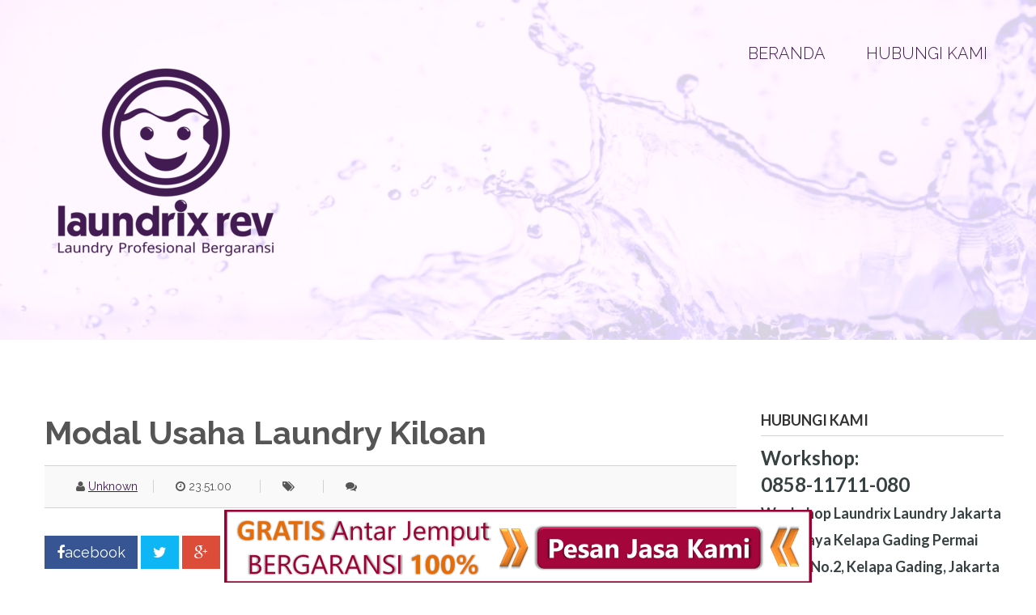

--- FILE ---
content_type: text/html; charset=UTF-8
request_url: https://www.laundrixlaundry.com/2017/03/modal-usaha-laundry-kiloan.html
body_size: 22239
content:
<!DOCTYPE html>
<html class='v2' dir='ltr' xmlns='http://www.w3.org/1999/xhtml' xmlns:b='http://www.google.com/2005/gml/b' xmlns:data='http://www.google.com/2005/gml/data' xmlns:expr='http://www.google.com/2005/gml/expr'>
<head>
<link href='https://www.blogger.com/static/v1/widgets/335934321-css_bundle_v2.css' rel='stylesheet' type='text/css'/>
<!-- Global site tag (gtag.js) - Google Ads: 766765057 -->
<script async='async' src='https://www.googletagmanager.com/gtag/js?id=AW-766765057'></script>
<script>
  window.dataLayer = window.dataLayer || [];
  function gtag(){dataLayer.push(arguments);}
  gtag('js', new Date());

  gtag('config', 'AW-766765057');
</script>
<script>
  gtag('event', 'page_view', {
    'send_to': 'AW-766765057',
    'user_id': 'replace with value'
  });
</script>
<meta content='width=device-width, initial-scale=1.0' name='viewport'/>
<script type='text/javascript'>//<![CDATA[
var curl = window.location.href;if (curl.indexOf('m=1') != -1) {curl = curl.replace('m=1', 'm=0');window.location.href = curl;}
//]]></script>
<link href="//fonts.googleapis.com/css?family=Lato:700,400" rel="stylesheet" type="text/css">
<link href="//fonts.googleapis.com/css?family=Raleway:300,400,700" rel="stylesheet" type="text/css">
<link href='//maxcdn.bootstrapcdn.com/font-awesome/4.3.0/css/font-awesome.min.css' rel='stylesheet'/>
<meta content='text/html; charset=UTF-8' http-equiv='Content-Type'/>
<meta content='blogger' name='generator'/>
<link href='https://www.laundrixlaundry.com/favicon.ico' rel='icon' type='image/x-icon'/>
<link href='https://www.laundrixlaundry.com/2017/03/modal-usaha-laundry-kiloan.html' rel='canonical'/>
<link rel="alternate" type="application/atom+xml" title="Laundry Kelapa Gading Jakarta Express Gratis Antar Jemput - Atom" href="https://www.laundrixlaundry.com/feeds/posts/default" />
<link rel="alternate" type="application/rss+xml" title="Laundry Kelapa Gading Jakarta Express Gratis Antar Jemput - RSS" href="https://www.laundrixlaundry.com/feeds/posts/default?alt=rss" />
<link rel="service.post" type="application/atom+xml" title="Laundry Kelapa Gading Jakarta Express Gratis Antar Jemput - Atom" href="https://www.blogger.com/feeds/8095778082621427247/posts/default" />

<link rel="alternate" type="application/atom+xml" title="Laundry Kelapa Gading Jakarta Express Gratis Antar Jemput - Atom" href="https://www.laundrixlaundry.com/feeds/5657974836579970119/comments/default" />
<!--Can't find substitution for tag [blog.ieCssRetrofitLinks]-->
<link href='https://blogger.googleusercontent.com/img/b/R29vZ2xl/AVvXsEj3eLqe0XAQe-Z9e8yGC7ZH6RvXBTVXv0h5aZep01gQyem5C0hCqFvKkz_PCZzyaKFQ-ysjQMkuR2GzJ0_ppgBOZWtFxJPpAh5sbrMf5nLKjoOyTlZQXIVGoujE6f5cS1ud9-wkE0ZjqIM/s640/Modal+Usaha+Laundry+Kiloan.jpeg' rel='image_src'/>
<meta content='https://www.laundrixlaundry.com/2017/03/modal-usaha-laundry-kiloan.html' property='og:url'/>
<meta content='Modal Usaha Laundry Kiloan' property='og:title'/>
<meta content=' Modal usaha laundry kiloan memang tak sebesar bisnis lainnya. Usaha yang sebenarnya bisa dilakukan siapa saja ini membutuhkan modal antara ...' property='og:description'/>
<meta content='https://blogger.googleusercontent.com/img/b/R29vZ2xl/AVvXsEj3eLqe0XAQe-Z9e8yGC7ZH6RvXBTVXv0h5aZep01gQyem5C0hCqFvKkz_PCZzyaKFQ-ysjQMkuR2GzJ0_ppgBOZWtFxJPpAh5sbrMf5nLKjoOyTlZQXIVGoujE6f5cS1ud9-wkE0ZjqIM/w1200-h630-p-k-no-nu/Modal+Usaha+Laundry+Kiloan.jpeg' property='og:image'/>
<meta content='DAtlX808Qt2fuQiEXCQ4CiVoM_k2tTRd8F8xyrnmzP0' name='google-site-verification'/>
<meta content='-5;120' name='geo.position'/>
<meta content='id' name='geo.country'/>
<meta content='id-us-en' name='language'/>
<meta content='INDEX, FOLLOW, all' name='ROBOTS'/>
<meta content='no-cache' http-equiv='Pragma'/>
<meta content='text/html; charset=UTF-8' http-equiv='Content-Type'/>
<meta content='true' name='MSSmartTagsPreventParsing'/>
<meta content='Blogger' name='generator'/>
<meta content='-1' http-equiv='Expires'/>
<meta content='follow, all' name='Googlebot-Image'/>
<meta content='follow, all' name='Scooter'/>
<meta content='follow, all' name='msnbot'/>
<meta content='follow, all' name='alexabot'/>
<meta content='follow, all' name='Slurp'/>
<meta content='follow, all' name='ZyBorg'/>
<meta content='ALL' name='SPIDERS'/>
<meta content='ALL' name='WEBCRAWLERS'/>
<meta content='no-cache' http-equiv='Cache-Control'/>
<meta content='general' name='rating'/>
<link href='https://plus.google.com/112764290697005874210' rel='author'/>
<link href='http://www.blogger.com/openid-server.g' rel='openid.server'/>
<link href='https://www.laundrixlaundry.com/atom.xml' rel='alternate' title='laundrixlaundry - Atom' type='application/atom+xml'/>
<link href='https://www.laundrixlaundry.com/rss.xml' rel='alternate' title='laundrixlaundry - RSS' type='application/rss+xml'/>
<title>Modal Usaha Laundry Kiloan ~ Laundry Kelapa Gading Jakarta Express Gratis Antar Jemput</title>
<style id='page-skin-1' type='text/css'><!--
/*
/********************************
/////////////////////////////////////////////////////////
//                                                     //
// 	Template Name: Couponism //
// 	Template Version: 3.0 //
//  Designer: Syed Faizan Ali //
//  Company:Templateism
//  All rights are Strictly Reserved  //
//                                                     //
/////////////////////////////////////////////////////////
********************************/
body#layout ul{list-style-type:none;list-style:none}
body#layout ul li{list-style-type:none;list-style:none}
body#layout{float:left;}
body#layout #rsidebar-wrapper{display:block!important;}
body{ margin:0px; padding:0px; font-size:14px; font-family: "Raleway", Arial, Helvetica, sans-serif; color:#555; }
a { color: #421b52; text-decoration: underline; } a:hover { text-decoration: none; }
/*=====================================
=  Global CSS
=====================================*/
.clearfix:after{content:"\0020";display:block;height:0;clear:both;visibility:hidden;overflow:hidden}
#container,#header,#main,#main-fullwidth,#footer,.clearfix{display:block}
.clear{clear:both}
h1,h2,h3,h4,h5,h6{margin-bottom:16px;font-weight:normal;line-height:1}
h1{font-size:40px}
h2{font-size:30px}
h3{font-size:20px}
h4{font-size:16px}
h5{font-size:14px}
h6{font-size:12px}
h1 img,h2 img,h3 img,h4 img,h5 img,h6 img{margin:0}
table{margin-bottom:20px;width:100%}
th{font-weight:bold}
t th{background:#c3d9ff}
th,td,caption{padding:4px 10px 4px 5px}
tr.even td{background:#e5ecf9}
tfoot{font-style:italic}
caption{background:#eee}
li ul,li ol{margin:0}
ul,ol{margin:0 20px 20px 0;padding-left:40px}
ul{list-style-type:disc}
ol{list-style-type:decimal}
dl{margin:0 0 20px 0}
dl dt{font-weight:bold}
dd{margin-left:20px}
pre{margin:20px 0;white-space:pre}
pre,code,tt{font:13px 'andale mono','lucida console',monospace;line-height:18px}
/*=====================================
= Header
=====================================*/
header { background-image: url("https://blogger.googleusercontent.com/img/b/R29vZ2xl/AVvXsEifpqDEDyA2IC2Z3GAk2oyi9L-UnVggmDvqqsxFUHji57lej05_GWXub9BbtiC25i2b1Lygu0gpXlvL0tBgurCf0ubyVS9jpTnnqQtTHWqCdYIu66D4s-7XkVg1AQqb01ZVi2LX9cXf_w8/s1600/overlay.png"), url("https://blogger.googleusercontent.com/img/b/R29vZ2xl/AVvXsEj33TyHN98Znk98dm6BDK6fGZ9aoeqohEtp8QGiF9JU7BHJlUUuRL3YsnOKKbCg7Ev-AD4_Ba_rGVkSJZZNFmtySwoUFYll9xNzGCiaIlTPYSnz32NyuIFG3NUCVZhlbwBVH-PsZpTdPZ0/s1600/1341933-water-wallpapers-pack-by-mortalshinobi-min.jpg"); background-color: #ffff; background-size: cover !important; padding: 54px 0px 230px 0px; float: left; width: 100%; background-position: center top; background-attachment: fixed; }
#margin-1200{ margin:auto; width:1200px; }
.home-screen { float: left; width: 100%; margin: 150px 0px 0px 0px; }
.home-screen h2 { color: #421b52; font-size: 40px; text-align: center; float: left; width: 100%; margin: 0px 0px 25px 0px; font-weight: 700; }
.home-screen p { float: left; width: 100%; text-align: center; font-size: 23px; font-weight: 300; color: #421b52; margin: 0px 0px 60px 0px; line-height:34px; }
ul.actions { cursor: default; list-style: none; padding-left: 0; float: left; width: 100%; text-align: center; margin: 0px; }
#header-inner{background-position:center;margin-left:auto;margin-right:auto} #header{float:left;overflow:hidden;}
#header h1{text-transform: uppercase; font-size: 20px; color: #421b52; font-weight: 700; margin-top:0px; text-decoration: none;}
#header .description{}
#header h1 a, #header h1 a:visited { text-transform: uppercase; font-size: 20px; color: #421b52; font-weight: 700; margin-top: 20px; text-decoration: none; }
/*=====================================
= Navbar
=====================================*/
.navi { float: right; }
.navi li { display: block; float: left; margin-left: 50px; }
.navi li a { color: #421b52!important; font-size: 20px; text-transform: uppercase; text-decoration: none!important; font-weight: 300; }
/*=====================================
= Button
=====================================*/
input[type="submit"], input[type="reset"], input[type="button"], .button { -moz-appearance: none; -webkit-appearance: none; -o-appearance: none; -ms-appearance: none; appearance: none; -moz-transition: background-color 0.2s ease-in-out, color 0.2s ease-in-out; -webkit-transition: background-color 0.2s ease-in-out, color 0.2s ease-in-out; -o-transition: background-color 0.2s ease-in-out, color 0.2s ease-in-out; -ms-transition: background-color 0.2s ease-in-out, color 0.2s ease-in-out; transition: background-color 0.2s ease-in-out, color 0.2s ease-in-out; background-color: #421b52; border-radius: 4px; border: 0; color: #421b52 !important; cursor: pointer; display: inline-block; font-weight: 700; height: 3.15em; line-height: 3.25em; padding: 0 2.2em; text-align: center; text-decoration: none; text-transform: uppercase; white-space: nowrap; }
input[type="submit"] a, input[type="reset"] a, input[type="button"] a, .button a { color:#fff; text-decoration:none; } input[type="submit"]:hover , input[type="reset"]:hover , input[type="button"]:hover , .button:hover { background: #ff3800; } .big{font-size:18px;}
/*=====================================
= Feature Section
=====================================*/
.feature-section li:first-child { margin: 0px; }
.feature-section li { display: block; width: 30%; float: left; margin-left: 59px; }
.feature-section { padding: 60px 0; background-color: #F9F9F9; float: left; width: 100%; }
.feature-section h4 { font-size: 21px; float: left; width: 100%; margin: 0px 0px 20px 0px; text-transform: uppercase; letter-spacing: 1px; font-weight:700; }
.feature-section p { font-family: Lato,sans-serif; color: #555; font-size: 15px; line-height: 26px; }
.feature-section .fa { color: #421b52; font-size: 38px!important; margin-bottom: 15px; }
/*=====================================
= Feature Desktop
=====================================*/
.feature-desktop h2 { font-size: 32px; margin: 41px 0 0 0; font-weight:700; }
.feature-desktop { float: left; width: 100%; padding: 91px 0px; }
.feature-desktop p { float: left; font-size: 21px; line-height: 45px; font-family: Lato,sans-serif; }
.feature-desktop .col-right img { width: 100%; }
.feature-desktop .col-left img { width: 100%; }
.feature-desktop img { width: 100%; }
.col-left { float: left; width: 45%; }
.col-right { float: right; width: 45%; }
/*=====================================
= Feature Trend
=====================================*/
.feature-trend { width: 100%; float: left; background: transparent 50% 50% / cover no-repeat fixed; padding: 70px 0px; }
.feature-trend h2 { color: #fff; text-align: center; font-size: 32px; margin: 0px 0px 20px 0px; text-transform: uppercase; font-weight: 700; }
.feature-trend p { color: #fff; text-align: center; width: 100%; margin: 0px; float: left; font-size: 20px; font-weight: 300; letter-spacing: 1px; font-family: Lato,sans-serif; }
/*=====================================
= Footer
=====================================*/
footer { background-color: #333; color: #CCC; border-top-color: rgba(0,0,0,.2); width: 100%; float: left; padding: 60px 0px 0px 0px; }
.footer-widget h2 { text-transform: uppercase; font-family: lato; letter-spacing: 1.5px; font-size: 18px; color:#fff; }
.footer-widget { float: left; width: 250px; margin-left: 30px; font-family: lato; color: #CCC; }
.footer-widget:first-child { margin: 0px; } .footer-widget p { font-family: lato; line-height: 22px; }
.footer-widget a { color: #ccc; text-decoration: none; } .footer-widget a:hover { color: #fff; }
.footer-widget li { display: block; margin-bottom: 10px; }
.footer-widget.last { width: 358px; }
.footer-widget.last p { font-size: 16px; margin-top: 0px; }
/*=====================================
= Copyrights
=====================================*/
.copyrights { background-color: rgba(0,0,0,.2); color: rgba(255,255,255,.25); text-shadow: 1px 1px 1px rgba(0,0,0,.1); float: left; width: 100%; padding: 25px 0px; margin-top: 60px; } .copyrights p { margin: 20px 0px; }
.left { float: left; }
.right { float: right; }
.copyrights .right li { float: left; display: block; margin: 20px 0px 20px 15px; }
/*=====================================
=  Popular Posts
=====================================*/
.PopularPosts .item-title{font-weight:bold;padding-bottom:0.2em;text-shadow:0px 1px 0px #fff;}
.PopularPosts .widget-content ul li{padding:0.7em 0;background:none}
.widget-container{list-style-type:none;list-style:none;margin:0 0 15px 0;padding:0;color:#374142;font-size:13px}
.widget-container2{list-style-type:none;list-style:none;margin:5px 15px 10px 0px;padding:0;color:#374142;font-size:13px}
h3.widgettitle{background:url(https://blogger.googleusercontent.com/img/b/R29vZ2xl/AVvXsEiG45d3ZkRGwLwnRk4_HI0rrHtliap3T4CR6JOwJdgOtOS9YDef2lmG3jCYHpS315opGwSQkQ5Q1Nf9rnLXuckfDLg3UU9iZc7a0bodGIvskQvbFlrJdV-mHJ6El86X8aF-NQn2s_baUy7N/s0/widgettitle-bg.png) left top repeat-x;margin:0 0 10px 0;padding:9px 0 9px 10px;color:#FFF;font-size:16px;line-height:16px;font-family:'Oswald',sans-serif;font-weight:normal;text-decoration:none;text-transform:uppercase;text-shadow:0px 1px 0px #000;}
.PopularPosts ul { margin: 0px; padding: 0px; } .item-snippet { height: 48px; overflow: hidden; }
/*=====================================
= Social Links
=====================================*/
.social-links { float: left; width: 100%; margin-top: 28px; }
.social-links li { float: left; color:#fff; }
.social-links li a:hover { color:#fff;background: #111; }
.social-links li a{ color:#fff; padding: 16px 20px; float: left; margin-left: 12px; color:#fff; }
.social-links li:first-child { margin: 0px; }
.facebook { background:#3b5998; }
.twitter{ background:#00aced; }
.gplus { background:#dd4b39; }
.rss{ background:#EE802F; }
.linkedin { background:#007bb6; }
/*=====================================
= Email
=====================================*/
.email-form { float: left; width: 100%; margin-top: 20px; }
.emailtext { background-color: rgba(0,0,0,.2)!important; color: rgba(255,255,255,.25)!important; width: 157px!important; font-family: lato; float: left; border-radius: 0!important; padding: 13px 20px; border: 0px; }
.sub-button { background: #421b52; color: #fff; font-family: lato; text-transform: uppercase; letter-spacing: 1px; width: 112px; }
/*=====================================
= Main wrapper
=====================================*/
#main-wrapper { background: #F9F9F9; width: 100%; float: left; margin: 0; padding: 90px 0px; word-wrap: break-word; overflow: hidden; }
#main-wrapper .head-title { text-align: center; font-size: 32px; margin: 0px 0px 30px 0px; text-transform:uppercase; font-weight:700; }
/*=====================================
= Featured Posts Via Labels
=====================================*/
.label_with_thumbs li { float: left; width: 270px; margin-left: 20px; }
.label_with_thumbs img { width: 100%; }
.label_with_thumbs li:first-child { margin: 0px; } .label_with_thumbs li a { color: #fff; text-decoration: none; font-size: 19px; line-height: 24px; font-weight: 700; }
/*=====================================
= Sidebar
=====================================*/
#rsidebar-wrapper{  font-family: lato;width:300px;float:right;margin:0px;padding:0px 0px 0px 0px;word-wrap:break-word;overflow:hidden;display:none;}
.item #rsidebar-wrapper, .static_page #rsidebar-wrapper{display:block;}
.sidebar{margin:0 0 10px 0;font-size:13px;color:#374142;}
.sidebar a{text-decoration:none;color:#374142;}
.sidebar a:hover{text-decoration:none;color:#421b52;}
.sidebar h2 { text-transform: uppercase; font-size: 18px; font-weight: bold; color: #333; border-bottom: 1px solid #d2d2d2; padding: 0px 0px 10px 0px; margin: 0px 0px 10px 0px; }
.sidebar ul{list-style-type:none;list-style:none;margin:0px;padding:0px;} .sidebar ul li{padding:0 0 9px 0;margin:0 0 8px 0;}
.sidebar .widget{margin:0 0 50px 0;padding:0;color:#374142;font-size:13px;} .main .widget{margin:0 0 5px;padding:0 0 2px} .main .Blog{border-bottom-width:0}
/*=====================================
= Posts
=====================================*/
h2.date-header{display:none;}
.post-outer { float: left; width: 270px; margin-left: 30px; margin-bottom:30px; }
.post-outer:first-child { margin: 0px; } .entrybody img { width: 100%; height: auto; }
.post h2 { font-size: 17px; text-transform: capitalize; margin: 12px 0px; color: #555; }
.post h2 a { color: #111; text-decoration: none; font-weight: bold; line-height: 26px; }
#mcontent { font-family: Lato,sans-serif; line-height: 23px; margin: 10px 0px; }
.post h1 { margin: 0px 0px 15px 0px; text-transform: capitalize; font-weight: 700; line-height: 50px; }
blockquote { color: #666; border-top: 1px solid #d2d2d2; border-bottom: 1px solid #d2d2d2; padding: 16px 20px; margin: 0px 0px 20px 0px; background: #F9F9F9; }
.post-body h2 { margin: 0px 0px 15px 0px; text-transform: capitalize; font-weight: 700; line-height: 50px; font-size: 35px; }
.post-body h3 { margin: 0px 0px 15px 0px; text-transform: capitalize; font-weight: 700; line-height: 45px; font-size: 30px; }
.post-body h4 { margin: 0px 0px 15px 0px; text-transform: capitalize; font-weight: 700; line-height: 35px; font-size: 25px; }
/*=====================================
= Item CSS
=====================================*/
.item header, .static_page header { padding: 54px 0px 63px 0px; }
.item #main-wrapper{ background:#fff; }
.static_page .post h2 a { font-size: 30px; }
.item .feature-logo{ background:#F9F9F9; }
.item #main, .static_page #main { width: 855px; float: left; }
.item .post-outer, .static_page .post-outer { width: 100%; margin:0px; }
.item .postmeta-primary { border-top: 1px solid #d2d2d2; border-bottom: 1px solid #d2d2d2; padding: 16px 20px; margin: 0px 0px 20px 0px; background: #F9F9F9; }
.item .postmeta-primary span { border-left: 1px solid #d2d2d2; padding: 0px 27px; }
.item .postmeta-primary span:first-child { margin: 0px; padding: 0px 19px; border: 0px; }
.item .post-body, .static_page .post-body { font-family: lato; font-size: 15px; line-height: 28px; }
/*=====================================
= Share Buttons
=====================================*/
.share-button-link-text { display: block; text-indent: 0; }
.post-share-buttons { display: block; width: 100%; float: left; margin-bottom: 30px; border-bottom: 1px solid #e5e5e5; padding-bottom: 30px; margin-top: 14px;}
.post-share-buttons .fb { background: #375593; color: #fff; font-size: 18px; padding: 8px 15px; text-decoration: none; }
.post-share-buttons .fb a { color:#fff; text-decoration:none; }
.post-share-buttons .tw { background: #0eb6f6; color: #fff; padding: 8px 15px; font-size: 18px; }
.post-share-buttons .pin { background: #cb2027; padding: 8px 15px; color: #fff; font-size: 18px; }
.post-share-buttons .gp { background: #dd4b39; padding: 8px 15px; color: #fff; font-size: 18px; }
.post-share-buttons a { text-decoration: none; }
/*=====================================
= Blog Pager
=====================================*/
#blog-pager { float: right; margin: 0px; }
#blog-pager a { float: right; font-size: 18px; padding: 8px 15px; background: #421b52; color: #fff; text-decoration: none; }
#blog-pager a:hover { background:#111; }
#blog-pager-newer-link { margin-right: 5px; }
/*=====================================
= About Author
=====================================*/
.aboutauthor img { display: block; width: 139px; height: auto; border-radius: 50%; border: 0px; background: none; float: left; padding: 0px; margin-right: 20px; }
.aboutauthor .authorname { color: #000; font-family: raleway; font-weight: 700; font-size: 23px; margin: 20px 0px 0px 0px; }
.aboutauthor { float: left; margin: 37px 0px; background: #d3d3d3; padding: 21px; }
.aboutauthor .authorrank { color: #000; margin: 0px; font-size: 16px; } .aboutauthor p { color: #000; font-size: 16px; }
#related-posts { float: left; width: 100%; border-top: 1px solid #d2d2d2; padding: 30px 0px 0px; margin: 40px 0px 0px; }
/*=====================================
= Comments
=====================================*/
#comments { float: left; width: 100%; }
#comments-block3 { padding: 0; margin: 0; float: left; overflow: hidden; position: relative; }
#comment-name-url { width: 465px; float: left; } #comment-date { width: 465px; float: left; margin-top: 5px; font-size: 10px; }
.avatar-image-container { border-radius:50%;background: none!important; border: none!important; ; }
.datetime.secondary-text { float: right; }
.comments .comments-content .comment-content { line-height: 20px; font-size: 14px; }
.comments .comment .comment-actions a { padding-right: 5px; padding-top: 5px; text-decoration: none; }
.comments .comments-content .comment { margin-bottom: 40px; padding-bottom: 8px; }
.user.blog-author a { font-family:'Montserrat', sans-serif;font-size: 20px; text-decoration: none; }
.comment-actions a { color: #fff; }
.comment-actions { padding: 10px; margin-top: 20px; float: right; background: #005E57; margin-bottom: 10px; }
.comment-block {   background: #e9e9e9; padding: 20px; }
.comment-header { border-bottom: 1px solid #7e878e; padding-bottom: 20px; }
#comments h4:before { content: "\f0e6"; font-family: fontawesome; margin-right: 10px; }
#comments h4 {color: #005E57f; text-transform: uppercase; padding: 10px; font-size: 18px; margin: 5px 0px; }
/*=====================================
= 404 Page
=====================================*/
.error_page #main-wrapper { display: none; }
.error_page .home-screen h2 { font-size: 100px; }
.index .postmeta-primary, .archive .postmeta-primary { height: 18px; overflow: hidden; }
.index .meta_categories, .archive .meta_categories { display: none; }
.index .meta_date, .archive .meta_date { display: none; }
.archive header { padding: 54px 0px 130px 0px;}
/*=====================================
= Status Msg
=====================================*/
.status-msg-body { text-align: left; font-size: 16px; float:left; }
.status-msg-wrap { background: #fff; width: 100%; text-align: left; margin-bottom: 30px; float: left; border-bottom: 1px solid #d2d2d2; padding-bottom: 30px; margin-top: 0px; } .status-msg-border { border: none; }
.status-msg-body a { display: none; }
.status-msg-body { background: #fff; float: left; text-align: left; }
.static_page #content-wrapper {padding-top: 20px;margin-top: 50px;float: left;width: 100%;}
/*=====================================
= Contact Form
=====================================*/
.contact-form-name, .contact-form-email, .contact-form-email-message, .contact-form-widget { max-width: none; margin-bottom: 15px; }
.contact-form-name, .contact-form-email, .contact-form-email-message { background-color: #e9e9e9; border: 0; padding: 11px }
.contact-form-button-submit { max-width: none; width: 100%; height: 35px; border: 0; background-image: none; background-color: #421b52; cursor: pointer; font-style: normal; font-weight: 400; text-transform: uppercase; }
.contact-form-name:focus, .contact-form-email:focus, .contact-form-email-message:focus { border: 0; box-shadow: none; }
.contact-form-name:hover, .contact-form-email:hover, .contact-form-email-message:hover { border: 0; }
.contact-form-button-submit:hover { background-color: #005E57; background-image: none; border: 0; }
.feed-links{display:none;}
/*=====================================
= Responsive Menu
=====================================*/
nav#nav-mobile { position: relatitve; display: none; }
#nav-trigger { margin-left: 20px; float: right; display: none; text-align: center; }
#nav-trigger {  float: right; width: 100%; }
#nav-trigger span { color: #EEE; line-height: 57px; }
nav#nav-mobile { margin: 0px; }
nav#nav-mobile { display: none; }
#nav-trigger span .fa { font-size: 18px; color: #fff;}
nav#nav-mobile { float: left; width: 100%;  margin-top: -10px; }
nav#nav-mobile li { display: block; margin: 0px; padding: 0px; width: 100%; text-align: center; margin-bottom: 14px; background: #fff; padding: 10px 0px; }
nav#nav-mobile ul { margin: 0px; padding: 0px; }
/*=====================================
= Responsive CSS
=====================================*/
@media screen and (max-width: 1110px) {
#margin-1200,.home-screen {max-width: 800px;}
nav#nav-mobile ul{display:none;}
h1.title { width: 100%; }
#header .description { width: 100%; }
#header-wrapper { text-align: center; }
#main-wrapper,.item #main-wrapper,.static_page #main-wrapper { margin: 0px; width: 100%; }
#rsidebar-wrapper { width: 100%; padding: 10px; margin: 0px!important; }
.post-body img { max-width: 100%; height: auto; }
.feature-section li{width: 99%;margin:0px;}
.label_with_thumbs li {width: 172px}
.index .post {width:100%;margin-bottom:25px;}
.index .post-outer,.archive .post-outer{width:100%;margin:0px;}
div#related-posts img { width: 120px!important; height: auto!important; }
div#related-posts a { width: 120px!important; height: auto; }
.feature-logo img { width: 104px;}
.footer-widget {  width: 150px;}
.footer-widget.last { width: 258px; }
footer input[type="submit"] { width: 87%; }
.copyrights p { width: 100%; float: left; text-align: center; display: inline; }
footer .right { width: 490px; margin: auto; float: none; }
#nav-trigger{display:none!important;}
.item #main, .static_page #main  { margin: 0px; width: 100%; }
.post-body img { max-width: 100%;  }
.item #blog-pager { float: left; margin-top: 10px; }
}
@media screen and (max-width: 810px) {
#margin-1200,.home-screen,#ad-wrapper {max-width: 300px;overflow:hidden;}
#ad-wrapper img { width: 100%; }
nav#nav-mobile,#nav-trigger {display: block!important;}
#rsidebar-wrapper .widget img { width: 100%;   height: auto;}
.sidebar .widget { overflow: hidden; }
#rsidebar-wrapper { width: 300px; padding: 0px; overflow: hidden; margin: auto!important; float: none; }
.aboutauthor { text-align: center; }
.aboutauthor img { width: 100%; margin-bottom: 30px; }
.label_with_thumbs li { width: 100%; margin:0px;}
.col-right { width: 100%; }
.col-left { width: 100%; }
.feature-logo img { width: 100%; }
.feature-logo li { margin: 0px; width: 100%; }
.footer-widget { width: 100%; margin-left: 0px!important; margin-bottom: 20px; }
.footer-widget.last { width: 100%; }
.emailtext{width: 232px!important;}
.social-links li a:first-child { margin: 0px; }
footer input[type="submit"] { width: 100%; }
footer .right { width: 300px; float: left; padding: 0px; }
footer .right li { width: 100%; text-align: center; margin-left: 0px!important; }
#header { width: 100%; text-align: CENTER; margin: 0px; }
.navi { display: none; }
.home-screen { margin-top: 20px; }
ul.f-social { float: none; margin-left: 86px; width: 107px; padding: 0px; }
#related-posts img { width: 100%!important;height: auto!important;  }
#related-posts div { text-align: center; width: 100%!important; margin: 0px 0px 10px 0px!important; float: left; }
#related-posts a { width: 96%!important; height: auto!important; }
}
}
.quickedit{
display:none;
}

--></style>
<!--[if IE]> <style> header {background: url(https://blogger.googleusercontent.com/img/b/R29vZ2xl/AVvXsEiooZ9LIqULQWydjP8LznY6OFyBhOMmBMVVS7K-PKisHM2_5XFsMvT1KQ9G3GZBowcKxcAfcSFZEWhEnCPBuITH8u_hlxnPvWaeeqgsNGc2U47a3va16nFctWbHa43HHuUEiIi6duw62FE/s1600/MEJA+POP+UP+small%257E1.jpg) no-repeat fixed center;} <style> <![endif]-->
<style id='template-skin-1' type='text/css'><!--
/*=====================================
= Layout Styles
=====================================*/
body#layout header,body#layout #main-wrapper {padding: 0px;margin: 0px;}
body#layout .home-screen,body#layout .feature-section,body#layout .feature-desktop{display:none;}
body#layout #main { width: 900px; float: left; }
body#layout #header:before,
body#layout .feature-trend:before,
body#layout #main:before,
body#layout footer:before {
float: left;
top: 0;
text-align: center;
width: 100%;
left: 0;
padding: 20px 0;
background-color: #00ab6f;
color: #fff;
font-family: monospace;
font-size: 25px;
text-transform: uppercase;
}
body#layout #header:before {   content: 'Templateism Framework';}
body#layout .feature-trend:before{content: 'Featured Posts';}
body#layout #main:before {content: 'Blog Posts Settings';}
body#layout footer:before {content: 'Blog Posts Settings';}
--></style>
<script src='https://ajax.googleapis.com/ajax/libs/jquery/1.5.1/jquery.min.js' type='text/javascript'></script>
<script type='text/javascript'>
var TemplateismSummary = {
    displayimages: false,
    imagePosition: 'left',
    Widthimg: 0,
    Heightimg: 0,
    noThumb: 'https://blogger.googleusercontent.com/img/b/R29vZ2xl/AVvXsEgQNDa4sTIOUI52Xlq4x8WnKic3ilonqTVsBKDf-snTN2vAQYvDSWov4kAyIUBarD3tnZNIszJfryD82oilzSBhrRuGy9FVs-Tg7ODSKY9SeqyQuJKUzoiQEZG4qe28zAGZjwZ6rDmxNZ0/s1600/no-thumb.jpg',
    SummaryWords: 20,
    wordsNoImg: 20,
    skipper: 0,
    DisplayHome: true,
    DisplayLabel: true
};

var defaultnoimage="https://blogger.googleusercontent.com/img/b/R29vZ2xl/AVvXsEjaG4u869IkkJihBPlyKTEvLhSibLTh0jYdqfiPSXGXZ72xE_HJQNrjze4jM6pUG09M26hcz8xmsY7o9I8KrjQdily3w725h_dPKloxYU3vzOMZzFzAvU_uW-GjmP99F-X8nL5znwa3zRUd/s1600/no_image.jpg";
var maxresults=6;
var splittercolor="#fff";
var relatedpoststitle="Baca juga...";
</script>
<script type='text/javascript'>
//<![CDATA[

$(document).ready(function(){
    $("#nav-mobile").html($(".navi").html());
    $("#nav-trigger span").click(function(){
        if ($("nav#nav-mobile ul").hasClass("expanded")) {
            $("nav#nav-mobile ul.expanded").removeClass("expanded").slideUp(250);
            $(this).removeClass("open");
        } else {
            $("nav#nav-mobile ul").addClass("expanded").slideDown(250);
            $(this).addClass("open");
        }
    });
});

// popular posts thumbnail and index posts
$(document).ready(function() {$('#related-posts img, .popular-posts .item-thumbnail img, .multi-category-image img').attr('src', function(i, src) {return src.replace( 's72-c', 's400-c' );});});$(document).ready(function() {$('#related-posts img, .popular-posts .item-thumbnail img, .multi-category-image img').attr('src', function(i, src) {return src.replace( 'default.jpg', 'mqdefault.jpg' );});});


//]]>
</script>
<link href='https://www.blogger.com/favicon-image.g?blogID=8095778082621427247' rel='icon' type='image/x-icon'/>
<script>
  (function(i,s,o,g,r,a,m){i['GoogleAnalyticsObject']=r;i[r]=i[r]||function(){
  (i[r].q=i[r].q||[]).push(arguments)},i[r].l=1*new Date();a=s.createElement(o),
  m=s.getElementsByTagName(o)[0];a.async=1;a.src=g;m.parentNode.insertBefore(a,m)
  })(window,document,'script','//www.google-analytics.com/analytics.js','ga');

  ga('create', 'UA-70955303-4', 'auto');
  ga('send', 'pageview');

</script>
<link href='https://www.blogger.com/dyn-css/authorization.css?targetBlogID=8095778082621427247&amp;zx=f28a66e7-9def-4106-9bdb-de61c1660d18' media='none' onload='if(media!=&#39;all&#39;)media=&#39;all&#39;' rel='stylesheet'/><noscript><link href='https://www.blogger.com/dyn-css/authorization.css?targetBlogID=8095778082621427247&amp;zx=f28a66e7-9def-4106-9bdb-de61c1660d18' rel='stylesheet'/></noscript>
<meta name='google-adsense-platform-account' content='ca-host-pub-1556223355139109'/>
<meta name='google-adsense-platform-domain' content='blogspot.com'/>

<link rel="stylesheet" href="https://fonts.googleapis.com/css2?display=swap&family=Montserrat"></head>
<body class='item'>
<header>
<div id='margin-1200'>
<div class='header section' id='header'><div class='widget Header' data-version='1' id='Header1'>
<div id='header-inner'>
<h1><a href='https://www.laundrixlaundry.com/' style='display: block'>
<img alt='Laundry Kelapa Gading Jakarta Express Gratis Antar Jemput' height='253px; ' id='Header1_headerimg' src='https://blogger.googleusercontent.com/img/a/AVvXsEiF2v6Jn_NLRiPI7CHUvWCuLlXj72V0Am9oguP0TENJX3_tH0LtzP-IioYCZzwvDSMCf7g9x_LaN38l_2ZwR3IFPkqaYURUWIl9ouiA6fwZ2U0JNqrB7qw0rCopQ2EAm2S5jXalfIN0yzZvn1v0vsyuxpF4sfAuziBXevMxVbm-RlarM3ACnlOiGLjdaSc=s300' style='display: block' width='300px; '/>
</a></h1>
</div>
</div></div>
<div class='navi'>
<ul>
<li><a href='https://www.laundrixlaundry.com/'>Beranda</a></li>
<li><a href='https://www.laundrixlaundry.com/p/hubungi-kami.html'>Hubungi Kami</a></li>
</ul>
</div>
<div id='nav-trigger'><span><i class='fa fa-list' style='color:#421b52'></i></span></div>
<nav id='nav-mobile'></nav>
</div>
</header>
<div id='main-wrapper'>
<div id='margin-1200'>
<div class='main section' id='main'><div class='widget Blog' data-version='1' id='Blog1'>
<div class='blog-posts hfeed'>
<!--Can't find substitution for tag [defaultAdStart]-->

          <div class="date-outer">
        

          <div class="date-posts">
        
<div class='post-outer'>
<div class='wrapfullpost'>
<div class='post hentry'>
<a name='5657974836579970119'></a>
<h1 class='post-title entry-title'>
Modal Usaha Laundry Kiloan
</h1>
<div class='post-header-line-1'></div>
<div class='postmeta-primary'>
<span class='pauthor'><i class='fa fa-user'></i>
<a href='https://www.blogger.com/profile/14117004036282185018'>
Unknown</a></span><span class='meta_date'><i class='fa fa-clock-o'></i>
23.51.00</span>
 &nbsp;<span class='meta_categories'><i class='fa fa-tags'></i>
</span>
 &nbsp;<span class='meta_comments'><i class='fa fa-comments'></i>
</span>
</div>
<div class='post-share-buttons'>
<a class='goog-inline-block' href='&target=facebook' onclick='window.open(this.href, "_blank", "height=430,width=640"); return false;' target='_blank' title='Berbagi ke Facebook'><span class='share-button-link-text fb'><i class='fa fa-facebook'></i>acebook</span></a>
<a class='goog-inline-block' href='&target=twitter' onclick='window.open(this.href, "_blank", "height=430,width=640"); return false;' title='Bagikan ke X'><span class='share-button-link-text tw'><i class='fa fa-twitter'></i></span></a>
<a class='goog-inline-block' href='&target=Googleplus' onclick='window.open(this.href, "_blank", "height=430,width=640"); return false;' title=''><span class='share-button-link-text gp'><i class='fa fa-google-plus'></i></span></a>
<div class='blog-pager' id='blog-pager'>
<span id='blog-pager-newer-link'>
<a class='blog-pager-newer-link' href='https://www.laundrixlaundry.com/2017/03/peluang-usaha-laundry.html' id='Blog1_blog-pager-newer-link' title='Posting Lebih Baru'>Posting Lebih Baru</a>
</span>
<span id='blog-pager-older-link'>
<a class='blog-pager-older-link' href='https://www.laundrixlaundry.com/2017/03/peralatan-usaha-laundry-kiloan.html' id='Blog1_blog-pager-older-link' title='Posting Lama'>Posting Lama</a>
</span>
</div>
<div class='clear'></div>
</div>
<div class='post-body entry-content'>
<span id='5657974836579970119'><div class="MsoNormal">
Modal usaha laundry kiloan memang tak sebesar bisnis
lainnya. Usaha yang sebenarnya bisa dilakukan siapa saja ini membutuhkan modal
antara 500 ribu &#8211; 1 juta dalam skala rumahan. Tentu saja modal yang dikeluarkan
dalam usaha laundry tergantung seberapa banyak perlengkapan dan peralatan yang
dibutuhkan. Kalau Anda ingin membangun usaha laundry dalam skala rumahan, modal
di atas bisa jadi acuan. Tapi kalau Anda ingin membangun usaha laundry dalam
skala yang lebih besar, modal yang dibutuhkan juga besar. Anda akan membutuhkan
mesin cuci kiloan, pengering, pewangi premium dan lain sebagainya. Modalnya
antara 30 &#8211; 50 juta. Sekali lagi kami ingatkan, modal yang kami berikan
tersebut sangat berbeda dengan tiap individu. Ada baiknya Anda men-survey
sendiri berapa pengeluaran yang dibutuhkan untuk membangun usaha laundry.</div>
<div class="MsoNormal">
<br /></div>
<div class="separator" style="clear: both; text-align: center;">
<a href="https://blogger.googleusercontent.com/img/b/R29vZ2xl/AVvXsEj3eLqe0XAQe-Z9e8yGC7ZH6RvXBTVXv0h5aZep01gQyem5C0hCqFvKkz_PCZzyaKFQ-ysjQMkuR2GzJ0_ppgBOZWtFxJPpAh5sbrMf5nLKjoOyTlZQXIVGoujE6f5cS1ud9-wkE0ZjqIM/s1600/Modal+Usaha+Laundry+Kiloan.jpeg" imageanchor="1" style="margin-left: 1em; margin-right: 1em;"><img alt="Modal Usaha Laundry Kiloan" border="0" height="480" src="https://blogger.googleusercontent.com/img/b/R29vZ2xl/AVvXsEj3eLqe0XAQe-Z9e8yGC7ZH6RvXBTVXv0h5aZep01gQyem5C0hCqFvKkz_PCZzyaKFQ-ysjQMkuR2GzJ0_ppgBOZWtFxJPpAh5sbrMf5nLKjoOyTlZQXIVGoujE6f5cS1ud9-wkE0ZjqIM/s640/Modal+Usaha+Laundry+Kiloan.jpeg" title="Modal Usaha Laundry Kiloan" width="640" /></a></div>
<div class="MsoNormal">
<br /></div>
<div class="MsoNormal">
Modal usaha laundry kiloan sebenarnya juga sudah banyak
tersebar di internet. Kebanyakan juga belum pasti. Semuanya tergantung dari
Anda. Tapi setidaknya dengan membaca beberapa referensi Anda jadi sedikit punya
bayangan. Anda yang ingin membuka usaha ini tapi sedang mencari <a href="http://www.laundrixlaundry.com/2017/03/peralatan-usaha-laundry-kiloan.html">modal usahalaundry kiloan</a>, bisa memanfaatkan pinjaman dari kerabat. Selain itu, Anda juga
bisa meminjam ke bank dengan suku bunga tertentu. Tapi ada konskuensinya. Tiap
bulannya Anda diwajibkan untuk membayar bunga. Tentu ini bisa merepotkan,
terlebih Anda yang baru merintis usaha laundry. </div>
<div class="MsoNormal">
<br /></div>
<br />
<div class="MsoNormal">
Modal usaha laundry kiloan memang tidak terlalu besar. Tapi
jangan anggap bisnis ini akan berjalan mudah. Meskipun modal yand dikeluarkan
sedikit, Anda harus memiliki perencanaan yang matang. Jangan asal membangun
bisnis kalau Anda tidak mengerti dan berusaha menggelutinya. Ada banyak sekali
wirausaha muda yang terjun ke bisnis ini tapi gagal. Kebanyakan dari mereka tak
memiliki perencanaan yang matang. Itulah mengapa Anda harus memiliki gambaran
yang jelas tentang bisnis laundry. Kalau Anda tak memiliki pemahaman yang cukup
dan ingin membangun usaha laundry, Anda bisa mengikuti pelatihan atau seminar
tentang usaha laundry. Dengan begitu, Anda jadi paham bagaimana merawatnya dan bisa
meminimalisir kerugian.&nbsp;Anda yang berada di wilayah Jakarta dapat mengikuti pelatihan laundry kami yang berjarak dekat dengan kota Anda, silahkan klik <a href="http://www.pelatihanlaundryjakarta.com/">www.PelatihanLaundryJakarta.com</a></div>
</span>
<div id='related-posts'>
<script type='text/javascript'>
removeRelatedDuplicates_thumbs();
printRelatedLabels_thumbs("https://www.laundrixlaundry.com/2017/03/modal-usaha-laundry-kiloan.html");
</script>
</div>
<div class='aboutauthor'>
<img src='https://3.bp.blogspot.com/-SpFsGHKVj58/VuucPISbVzI/AAAAAAAACD0/YJGP6FmE8WwyCYGL7k4cANblUfcZF8M9g/s1600/garansi.jpg'/>
<p class='authorname'>Laundrix</p>
<p class='authorrank'>Laundry Profesional Bergaransi</p>
<p>"Kami telah dipercaya melayani urusan cuci-mencuci untuk seluruh wilayah Jabodetabek sejak 2016. Kami selalu menggaransi kepuasan setiap pelanggan kami. Kini, saatnya Anda menikmati layanan kami!" WA: 0858-11711-080</p>
</div>
<div style='clear: both;'></div>
</div>
<div class='post-footer'>
<div class='post-footer-line post-footer-line-'></div>
<div class='post-footer-line post-footer-line-2'></div>
<div class='post-footer-line post-footer-line-3'>
</div></div>
</div>
</div>
<div class='comments' id='comments'>
<a name='comments'></a>
<div id='backlinks-container'>
<div id='Blog1_backlinks-container'>
</div>
</div>
</div>
</div>

        </div></div>
      
<!--Can't find substitution for tag [adEnd]-->
</div>
<div class='post-feeds'>
</div>
</div><div class='widget PopularPosts' data-version='1' id='PopularPosts1'>
<div class='widget-content popular-posts'>
<ul>
<li>
<div class='item-title'><a href='https://www.laundrixlaundry.com/2017/03/daftar-harga-laundry-kiloan.html'>Daftar Harga Laundry Kiloan</a></div>
<div class='item-snippet'> Daftar harga laundry kiloan yang ada sekarang memang tak bisa ditetapkan. Tiap daerah tentu saja memiliki harga yang berbeda-beda. Itu terg...</div>
</li>
<li>
<div class='item-title'><a href='https://www.laundrixlaundry.com/2018/01/cara-mengatasi-komplain-hilang-laundry.html'>Cara Mengatasi Komplain Hilang Laundry Kiloan</a></div>
<div class='item-snippet'>   Hampir semua laundry di Indonesia terutama yang berjenis laundry kiloan sering mengalami komplain hilang. Komplain hilang yang dimaksud a...</div>
</li>
<li>
<div class='item-title'><a href='https://www.laundrixlaundry.com/2019/04/laundry-kiloan-bandung-bersih-wangi-cepat-dan-murah.html'>Laundry Kiloan Bandung, Bersih, Wangi, Cepat dan Murah</a></div>
<div class='item-snippet'>Kami merupakan penyedia jasa laundry kiloan Bandung  dan sekitarnya. Mulai dari jaket, pakaian, sepatu, tas dan berbagai macam barang yang b...</div>
</li>
<li>
<div class='item-title'><a href='https://www.laundrixlaundry.com/2023/08/Tips%20Menghilangkan%20Bulu%20pada%20Pakaian%20dengan%20Mudah.html'>Tips Menghilangkan Bulu pada Pakaian dengan Mudah!</a></div>
<div class='item-snippet'>Menghilangkan bulu pada pakaian memang perlu dilakukan. Hal ini bertujuan agar pakaian tetap bersih dan terhindar dari bakteri. 10 Tips Meng...</div>
</li>
<li>
<div class='item-title'><a href='https://www.laundrixlaundry.com/2019/06/memilih-laundry-kiloan-jakarta-barat-dengan-pelayanan-terbaik.html'>Memilih Laundry Kiloan Jakarta Barat Dengan Pelayanan Terbaik</a></div>
<div class='item-snippet'>Kesibukan bekerja atau tidak memiliki pembantu rumah tangga di rumah, menjadi salah satu faktor utama banyaknya orang yang menggunakan jasa ...</div>
</li>
</ul>
<div class='clear'></div>
</div>
</div></div>
<div id='rsidebar-wrapper'>
<div class='sidebar section' id='sidebarright'><div class='widget HTML' data-version='1' id='HTML2'>
<h2 class='title'>Hubungi Kami</h2>
<div class='widget-content'>
<span =""  style="font-size:large;"><b style="font-size: x-large;">
Workshop:<br />0858-11711-080
<br />
<span =""  style="font-size:large;"><b>Workshop Laundrix Laundry Jakarta</b><br />Jalan Raya Kelapa Gading Permai Blok J1 No.2, Kelapa Gading, Jakarta Utara.</span><br /><span =""  style="font-size:large;">&gt;&gt; <a href="https://goo.gl/maps/PqMD31prjdq" rel="nofollow" target="_blank">Lihat di peta!</a> &lt;&lt;</span><br /><br /></b></span>
</div>
</div><div class='widget BlogArchive' data-version='1' id='BlogArchive1'>
<h2>Arsip Kabar</h2>
<div class='widget-content'>
<div id='ArchiveList'>
<div id='BlogArchive1_ArchiveList'>
<ul class='hierarchy'>
<li class='archivedate collapsed'>
<a class='toggle' href='javascript:void(0)'>
<span class='zippy'>

        &#9658;&#160;
      
</span>
</a>
<a class='post-count-link' href='https://www.laundrixlaundry.com/2023/'>
2023
</a>
<span class='post-count' dir='ltr'>(5)</span>
<ul class='hierarchy'>
<li class='archivedate collapsed'>
<a class='toggle' href='javascript:void(0)'>
<span class='zippy'>

        &#9658;&#160;
      
</span>
</a>
<a class='post-count-link' href='https://www.laundrixlaundry.com/2023/08/'>
Agustus
</a>
<span class='post-count' dir='ltr'>(2)</span>
</li>
</ul>
<ul class='hierarchy'>
<li class='archivedate collapsed'>
<a class='toggle' href='javascript:void(0)'>
<span class='zippy'>

        &#9658;&#160;
      
</span>
</a>
<a class='post-count-link' href='https://www.laundrixlaundry.com/2023/07/'>
Juli
</a>
<span class='post-count' dir='ltr'>(1)</span>
</li>
</ul>
<ul class='hierarchy'>
<li class='archivedate collapsed'>
<a class='toggle' href='javascript:void(0)'>
<span class='zippy'>

        &#9658;&#160;
      
</span>
</a>
<a class='post-count-link' href='https://www.laundrixlaundry.com/2023/01/'>
Januari
</a>
<span class='post-count' dir='ltr'>(2)</span>
</li>
</ul>
</li>
</ul>
<ul class='hierarchy'>
<li class='archivedate collapsed'>
<a class='toggle' href='javascript:void(0)'>
<span class='zippy'>

        &#9658;&#160;
      
</span>
</a>
<a class='post-count-link' href='https://www.laundrixlaundry.com/2019/'>
2019
</a>
<span class='post-count' dir='ltr'>(32)</span>
<ul class='hierarchy'>
<li class='archivedate collapsed'>
<a class='toggle' href='javascript:void(0)'>
<span class='zippy'>

        &#9658;&#160;
      
</span>
</a>
<a class='post-count-link' href='https://www.laundrixlaundry.com/2019/06/'>
Juni
</a>
<span class='post-count' dir='ltr'>(9)</span>
</li>
</ul>
<ul class='hierarchy'>
<li class='archivedate collapsed'>
<a class='toggle' href='javascript:void(0)'>
<span class='zippy'>

        &#9658;&#160;
      
</span>
</a>
<a class='post-count-link' href='https://www.laundrixlaundry.com/2019/05/'>
Mei
</a>
<span class='post-count' dir='ltr'>(7)</span>
</li>
</ul>
<ul class='hierarchy'>
<li class='archivedate collapsed'>
<a class='toggle' href='javascript:void(0)'>
<span class='zippy'>

        &#9658;&#160;
      
</span>
</a>
<a class='post-count-link' href='https://www.laundrixlaundry.com/2019/04/'>
April
</a>
<span class='post-count' dir='ltr'>(16)</span>
</li>
</ul>
</li>
</ul>
<ul class='hierarchy'>
<li class='archivedate collapsed'>
<a class='toggle' href='javascript:void(0)'>
<span class='zippy'>

        &#9658;&#160;
      
</span>
</a>
<a class='post-count-link' href='https://www.laundrixlaundry.com/2018/'>
2018
</a>
<span class='post-count' dir='ltr'>(8)</span>
<ul class='hierarchy'>
<li class='archivedate collapsed'>
<a class='toggle' href='javascript:void(0)'>
<span class='zippy'>

        &#9658;&#160;
      
</span>
</a>
<a class='post-count-link' href='https://www.laundrixlaundry.com/2018/06/'>
Juni
</a>
<span class='post-count' dir='ltr'>(1)</span>
</li>
</ul>
<ul class='hierarchy'>
<li class='archivedate collapsed'>
<a class='toggle' href='javascript:void(0)'>
<span class='zippy'>

        &#9658;&#160;
      
</span>
</a>
<a class='post-count-link' href='https://www.laundrixlaundry.com/2018/01/'>
Januari
</a>
<span class='post-count' dir='ltr'>(7)</span>
</li>
</ul>
</li>
</ul>
<ul class='hierarchy'>
<li class='archivedate expanded'>
<a class='toggle' href='javascript:void(0)'>
<span class='zippy toggle-open'>

        &#9660;&#160;
      
</span>
</a>
<a class='post-count-link' href='https://www.laundrixlaundry.com/2017/'>
2017
</a>
<span class='post-count' dir='ltr'>(32)</span>
<ul class='hierarchy'>
<li class='archivedate collapsed'>
<a class='toggle' href='javascript:void(0)'>
<span class='zippy'>

        &#9658;&#160;
      
</span>
</a>
<a class='post-count-link' href='https://www.laundrixlaundry.com/2017/06/'>
Juni
</a>
<span class='post-count' dir='ltr'>(1)</span>
</li>
</ul>
<ul class='hierarchy'>
<li class='archivedate expanded'>
<a class='toggle' href='javascript:void(0)'>
<span class='zippy toggle-open'>

        &#9660;&#160;
      
</span>
</a>
<a class='post-count-link' href='https://www.laundrixlaundry.com/2017/03/'>
Maret
</a>
<span class='post-count' dir='ltr'>(14)</span>
<ul class='posts'>
<li><a href='https://www.laundrixlaundry.com/2017/03/harga-setrika-uap-laundry-kiloan.html'>Harga Setrika Uap Laundry Kiloan</a></li>
<li><a href='https://www.laundrixlaundry.com/2017/03/cara-membuka-usaha-laundry.html'>Cara Membuka Usaha Laundry</a></li>
<li><a href='https://www.laundrixlaundry.com/2017/03/tips-usaha-laundry-yang-sering-dicari.html'>Tips Usaha Laundry</a></li>
<li><a href='https://www.laundrixlaundry.com/2017/03/peluang-usaha-laundry.html'>Peluang Usaha Laundry</a></li>
<li><a href='https://www.laundrixlaundry.com/2017/03/modal-usaha-laundry-kiloan.html'>Modal Usaha Laundry Kiloan</a></li>
<li><a href='https://www.laundrixlaundry.com/2017/03/peralatan-usaha-laundry-kiloan.html'>Peralatan Usaha Laundry Kiloan</a></li>
<li><a href='https://www.laundrixlaundry.com/2017/03/daftar-harga-laundry-kiloan.html'>Daftar Harga Laundry Kiloan</a></li>
<li><a href='https://www.laundrixlaundry.com/2017/03/mesin-cuci-laundry-kiloan.html'>Mesin Cuci Laundry Kiloan</a></li>
<li><a href='https://www.laundrixlaundry.com/2017/03/laundry-kiloan-jakarta-barat.html'>Laundry kiloan Jakarta Barat</a></li>
<li><a href='https://www.laundrixlaundry.com/2017/03/laundry-kiloan-jakarta.html'>Laundry Kiloan Jakarta</a></li>
<li><a href='https://www.laundrixlaundry.com/2017/03/laundry-kiloan-surabaya.html'>Laundry Kiloan Surabaya</a></li>
<li><a href='https://www.laundrixlaundry.com/2017/03/pewangi-laundry-kiloan.html'>Pewangi Laundry Kiloan</a></li>
<li><a href='https://www.laundrixlaundry.com/2017/03/proposal-usaha-laundry-kiloan.html'>Proposal Usaha Laundry Kiloan</a></li>
<li><a href='https://www.laundrixlaundry.com/2017/03/cara-bisnis-laundry.html'>Cara Bisnis Laundry</a></li>
</ul>
</li>
</ul>
<ul class='hierarchy'>
<li class='archivedate collapsed'>
<a class='toggle' href='javascript:void(0)'>
<span class='zippy'>

        &#9658;&#160;
      
</span>
</a>
<a class='post-count-link' href='https://www.laundrixlaundry.com/2017/02/'>
Februari
</a>
<span class='post-count' dir='ltr'>(17)</span>
</li>
</ul>
</li>
</ul>
<ul class='hierarchy'>
<li class='archivedate collapsed'>
<a class='toggle' href='javascript:void(0)'>
<span class='zippy'>

        &#9658;&#160;
      
</span>
</a>
<a class='post-count-link' href='https://www.laundrixlaundry.com/2016/'>
2016
</a>
<span class='post-count' dir='ltr'>(4)</span>
<ul class='hierarchy'>
<li class='archivedate collapsed'>
<a class='toggle' href='javascript:void(0)'>
<span class='zippy'>

        &#9658;&#160;
      
</span>
</a>
<a class='post-count-link' href='https://www.laundrixlaundry.com/2016/08/'>
Agustus
</a>
<span class='post-count' dir='ltr'>(2)</span>
</li>
</ul>
<ul class='hierarchy'>
<li class='archivedate collapsed'>
<a class='toggle' href='javascript:void(0)'>
<span class='zippy'>

        &#9658;&#160;
      
</span>
</a>
<a class='post-count-link' href='https://www.laundrixlaundry.com/2016/06/'>
Juni
</a>
<span class='post-count' dir='ltr'>(2)</span>
</li>
</ul>
</li>
</ul>
</div>
</div>
</div>
</div><div class='widget HTML' data-version='1' id='HTML11'>
<ul class='nav navbar-nav navbar-right'>
</ul>
</div><div class='widget HTML' data-version='1' id='HTML8'>
</div><div class='widget HTML' data-version='1' id='HTML7'>
<div class='socialhome-content'>
</div>
</div></div>
<p></p></div>
<!-- spacer for skins that want sidebar and main to be the same height-->
<div class='clear'>&#160;</div>
</div>
</div>
<footer>
<div id='margin-1200'>
<div class='footer-widget'>
<div class='footersec section' id='footersec1'><div class='widget LinkList' data-version='1' id='LinkList1'>
<h3>Menu</h3>
<div class='widget-content'>
<ul>
<li><a href='http://laundrixlaundry.com'>Beranda</a></li>
<li><a href='https://www.laundrixlaundry.com/p/hubungi-kami.html'>Hubungi Kami</a></li>
<li><a href='https://www.laundrixlaundry.com/p/syarat-dan-ketentuan.html'>Syarat & Ketentuan</a></li>
<li><a href='https://www.laundrixlaundry.com/p/laundry-kiloan-kelapa-gading.html'>Laundry Kiloan Kelapa Gading</a></li>
<li><a href='https://www.laundrixlaundry.com/p/jasa-cuci-sofa-jakarta.html'>Jasa Cuci Sofa Jakarta</a></li>
<li><a href='https://www.laundrixlaundry.com/p/laundry-stroller-jakarta.html'>Laundry Stroller Jakarta</a></li>
<li><a href='https://www.laundrixlaundry.com/p/laundry-sepatu-jakarta.html'>Cuci Sepatu Terdekat</a></li>
</ul>
</div>
</div></div>
</div>
<div class='footer-widget'>
<div class='footersec section' id='footersec2'><div class='widget LinkList' data-version='1' id='LinkList2'>
<h3>Media Sosial</h3>
<div class='widget-content'>
<ul>
<li><a href='http://facebook.com/laundrixlaundry'>Facebook</a></li>
<li><a href='http://instagram.com/laundrixlaundry'>Instagram</a></li>
</ul>
</div>
</div></div>
</div>
<div class='footer-widget'>
<div class='footersec section' id='footersec3'><div class='widget BlogArchive' data-version='1' id='BlogArchive2'>
<h2>Artikel</h2>
<div class='widget-content'>
<div id='ArchiveList'>
<div id='BlogArchive2_ArchiveList'>
<ul class='hierarchy'>
<li class='archivedate collapsed'>
<a class='toggle' href='javascript:void(0)'>
<span class='zippy'>

        &#9658;&#160;
      
</span>
</a>
<a class='post-count-link' href='https://www.laundrixlaundry.com/2023/'>
2023
</a>
<span class='post-count' dir='ltr'>(5)</span>
<ul class='hierarchy'>
<li class='archivedate collapsed'>
<a class='toggle' href='javascript:void(0)'>
<span class='zippy'>

        &#9658;&#160;
      
</span>
</a>
<a class='post-count-link' href='https://www.laundrixlaundry.com/2023/08/'>
Agustus 2023
</a>
<span class='post-count' dir='ltr'>(2)</span>
</li>
</ul>
<ul class='hierarchy'>
<li class='archivedate collapsed'>
<a class='toggle' href='javascript:void(0)'>
<span class='zippy'>

        &#9658;&#160;
      
</span>
</a>
<a class='post-count-link' href='https://www.laundrixlaundry.com/2023/07/'>
Juli 2023
</a>
<span class='post-count' dir='ltr'>(1)</span>
</li>
</ul>
<ul class='hierarchy'>
<li class='archivedate collapsed'>
<a class='toggle' href='javascript:void(0)'>
<span class='zippy'>

        &#9658;&#160;
      
</span>
</a>
<a class='post-count-link' href='https://www.laundrixlaundry.com/2023/01/'>
Januari 2023
</a>
<span class='post-count' dir='ltr'>(2)</span>
</li>
</ul>
</li>
</ul>
<ul class='hierarchy'>
<li class='archivedate collapsed'>
<a class='toggle' href='javascript:void(0)'>
<span class='zippy'>

        &#9658;&#160;
      
</span>
</a>
<a class='post-count-link' href='https://www.laundrixlaundry.com/2019/'>
2019
</a>
<span class='post-count' dir='ltr'>(32)</span>
<ul class='hierarchy'>
<li class='archivedate collapsed'>
<a class='toggle' href='javascript:void(0)'>
<span class='zippy'>

        &#9658;&#160;
      
</span>
</a>
<a class='post-count-link' href='https://www.laundrixlaundry.com/2019/06/'>
Juni 2019
</a>
<span class='post-count' dir='ltr'>(9)</span>
</li>
</ul>
<ul class='hierarchy'>
<li class='archivedate collapsed'>
<a class='toggle' href='javascript:void(0)'>
<span class='zippy'>

        &#9658;&#160;
      
</span>
</a>
<a class='post-count-link' href='https://www.laundrixlaundry.com/2019/05/'>
Mei 2019
</a>
<span class='post-count' dir='ltr'>(7)</span>
</li>
</ul>
<ul class='hierarchy'>
<li class='archivedate collapsed'>
<a class='toggle' href='javascript:void(0)'>
<span class='zippy'>

        &#9658;&#160;
      
</span>
</a>
<a class='post-count-link' href='https://www.laundrixlaundry.com/2019/04/'>
April 2019
</a>
<span class='post-count' dir='ltr'>(16)</span>
</li>
</ul>
</li>
</ul>
<ul class='hierarchy'>
<li class='archivedate collapsed'>
<a class='toggle' href='javascript:void(0)'>
<span class='zippy'>

        &#9658;&#160;
      
</span>
</a>
<a class='post-count-link' href='https://www.laundrixlaundry.com/2018/'>
2018
</a>
<span class='post-count' dir='ltr'>(8)</span>
<ul class='hierarchy'>
<li class='archivedate collapsed'>
<a class='toggle' href='javascript:void(0)'>
<span class='zippy'>

        &#9658;&#160;
      
</span>
</a>
<a class='post-count-link' href='https://www.laundrixlaundry.com/2018/06/'>
Juni 2018
</a>
<span class='post-count' dir='ltr'>(1)</span>
</li>
</ul>
<ul class='hierarchy'>
<li class='archivedate collapsed'>
<a class='toggle' href='javascript:void(0)'>
<span class='zippy'>

        &#9658;&#160;
      
</span>
</a>
<a class='post-count-link' href='https://www.laundrixlaundry.com/2018/01/'>
Januari 2018
</a>
<span class='post-count' dir='ltr'>(7)</span>
</li>
</ul>
</li>
</ul>
<ul class='hierarchy'>
<li class='archivedate expanded'>
<a class='toggle' href='javascript:void(0)'>
<span class='zippy toggle-open'>

        &#9660;&#160;
      
</span>
</a>
<a class='post-count-link' href='https://www.laundrixlaundry.com/2017/'>
2017
</a>
<span class='post-count' dir='ltr'>(32)</span>
<ul class='hierarchy'>
<li class='archivedate collapsed'>
<a class='toggle' href='javascript:void(0)'>
<span class='zippy'>

        &#9658;&#160;
      
</span>
</a>
<a class='post-count-link' href='https://www.laundrixlaundry.com/2017/06/'>
Juni 2017
</a>
<span class='post-count' dir='ltr'>(1)</span>
</li>
</ul>
<ul class='hierarchy'>
<li class='archivedate expanded'>
<a class='toggle' href='javascript:void(0)'>
<span class='zippy toggle-open'>

        &#9660;&#160;
      
</span>
</a>
<a class='post-count-link' href='https://www.laundrixlaundry.com/2017/03/'>
Maret 2017
</a>
<span class='post-count' dir='ltr'>(14)</span>
<ul class='posts'>
<li><a href='https://www.laundrixlaundry.com/2017/03/harga-setrika-uap-laundry-kiloan.html'>Harga Setrika Uap Laundry Kiloan</a></li>
<li><a href='https://www.laundrixlaundry.com/2017/03/cara-membuka-usaha-laundry.html'>Cara Membuka Usaha Laundry</a></li>
<li><a href='https://www.laundrixlaundry.com/2017/03/tips-usaha-laundry-yang-sering-dicari.html'>Tips Usaha Laundry</a></li>
<li><a href='https://www.laundrixlaundry.com/2017/03/peluang-usaha-laundry.html'>Peluang Usaha Laundry</a></li>
<li><a href='https://www.laundrixlaundry.com/2017/03/modal-usaha-laundry-kiloan.html'>Modal Usaha Laundry Kiloan</a></li>
<li><a href='https://www.laundrixlaundry.com/2017/03/peralatan-usaha-laundry-kiloan.html'>Peralatan Usaha Laundry Kiloan</a></li>
<li><a href='https://www.laundrixlaundry.com/2017/03/daftar-harga-laundry-kiloan.html'>Daftar Harga Laundry Kiloan</a></li>
<li><a href='https://www.laundrixlaundry.com/2017/03/mesin-cuci-laundry-kiloan.html'>Mesin Cuci Laundry Kiloan</a></li>
<li><a href='https://www.laundrixlaundry.com/2017/03/laundry-kiloan-jakarta-barat.html'>Laundry kiloan Jakarta Barat</a></li>
<li><a href='https://www.laundrixlaundry.com/2017/03/laundry-kiloan-jakarta.html'>Laundry Kiloan Jakarta</a></li>
<li><a href='https://www.laundrixlaundry.com/2017/03/laundry-kiloan-surabaya.html'>Laundry Kiloan Surabaya</a></li>
<li><a href='https://www.laundrixlaundry.com/2017/03/pewangi-laundry-kiloan.html'>Pewangi Laundry Kiloan</a></li>
<li><a href='https://www.laundrixlaundry.com/2017/03/proposal-usaha-laundry-kiloan.html'>Proposal Usaha Laundry Kiloan</a></li>
<li><a href='https://www.laundrixlaundry.com/2017/03/cara-bisnis-laundry.html'>Cara Bisnis Laundry</a></li>
</ul>
</li>
</ul>
<ul class='hierarchy'>
<li class='archivedate collapsed'>
<a class='toggle' href='javascript:void(0)'>
<span class='zippy'>

        &#9658;&#160;
      
</span>
</a>
<a class='post-count-link' href='https://www.laundrixlaundry.com/2017/02/'>
Februari 2017
</a>
<span class='post-count' dir='ltr'>(17)</span>
</li>
</ul>
</li>
</ul>
<ul class='hierarchy'>
<li class='archivedate collapsed'>
<a class='toggle' href='javascript:void(0)'>
<span class='zippy'>

        &#9658;&#160;
      
</span>
</a>
<a class='post-count-link' href='https://www.laundrixlaundry.com/2016/'>
2016
</a>
<span class='post-count' dir='ltr'>(4)</span>
<ul class='hierarchy'>
<li class='archivedate collapsed'>
<a class='toggle' href='javascript:void(0)'>
<span class='zippy'>

        &#9658;&#160;
      
</span>
</a>
<a class='post-count-link' href='https://www.laundrixlaundry.com/2016/08/'>
Agustus 2016
</a>
<span class='post-count' dir='ltr'>(2)</span>
</li>
</ul>
<ul class='hierarchy'>
<li class='archivedate collapsed'>
<a class='toggle' href='javascript:void(0)'>
<span class='zippy'>

        &#9658;&#160;
      
</span>
</a>
<a class='post-count-link' href='https://www.laundrixlaundry.com/2016/06/'>
Juni 2016
</a>
<span class='post-count' dir='ltr'>(2)</span>
</li>
</ul>
</li>
</ul>
</div>
</div>
</div>
</div></div>
</div>
<div class='footer-widget last'>
<div class='footersec section' id='footersec4'><div class='widget HTML' data-version='1' id='HTML1'>
<h2 class='title'>Hubungi Kami</h2>
<div class='widget-content'>
<span =""  style="font-size:large;"><b style="font-size: x-large;">
Workshop:<br />0858-11711-080
<br />
<span =""  style="font-size:large;"><b>Workshop Laundrix Laundry Kelapa Gading</b><br />Jalan Raya Kelapa Gading Permai Blok J1 No.2, Kelapa Gading, Jakarta Utara.</span><br /><span =""  style="font-size:large;">&gt;&gt; <a href="https://goo.gl/maps/PqMD31prjdq" rel="nofollow" target="_blank">Lihat di peta!</a> &lt;&lt;</span><br /><br /></b></span>
</div>
</div></div>
</div>
</div>
<!--Copyrights-->
<div class='copyrights'>
<div id='margin-1200'>
<p class='left'> &#169; Copyrights 2016-2023 Laundry Kelapa Gading Jakarta Express Gratis Antar Jemput melayani antar jemput untuk seluruh wilayah Jakarta, termasuk Jakarta Utara, Jakarta Timur, Jakarta Pusat, Jakarta Selatan, dan Jakarta Barat serta wilayah-wilayah berikut ini:    aipda ks tubun
  arjuna selatan
  arjuna utara
  asemka
  bandengan selatan
  bandengan utara
  batu sari
  batu sari / sakti raya
  cengkeh
  gajah mada
  gedong panjang
  hayam huruk
  jelambar timur
  jembatan batu
  joglo raya
  kali besar timur
  kamal raya
  kamal tegal alur / kamal raya
  kapuk cengkareng
  brigjend katamso
  kebayoran lama raya
  kebon jeruk
  kedoya raya
  kemanggisan utara raya
  kembang kerep
  kemukus
  ketumbar
  kopi
  kota bambu
  kunir
  kyai tapa
  lada 
  lapangan bola 
  dr. makaliwe raya 
  mangga besar raya
  mangga dua raya
  meruya hilir
meruya utara
  meruya mudik / meruya selatan 
  kh. moch. mansyur 
  palmerah barat 
  palmerah utara 
  pangeran jayakarta
  pejagalan
  panjang / perjuangan 
  perniagaan 
  pesangrahan 
  peta utara 
  pintu besar selatan 
  pinti besar utara 
  puri lingkar luar 
  pos pengumben raya 
  ratu kemuning
  rawa belong 
  semanan raya 
  srengseng raya 
  stasiun kota 
  swadarma raya 
  sumur bor
  surya wiyaja
  tanjung duren raya
  tanjung duren utara 
  tomang raya 
  tubagus angke 
  utan jati
  warung gantung
  kh. zainal arifin
  angkasa raya
  arief rachman hakim 
  asia afrika 
  balikpapan 
  benyamin sueb (landasan selatan) 
  cideng barat 
  cideng timur
  cikini raya
  dakota raya
  diponogoro
  fachrudin
  garuda
  gelora / lapangan tembak 
  gerbang pemuda 
  gunung sahari 
  gunung sahari raya 
  kh. hasyim ashari 
  hayam wuruk 
  hos. cokroaminoto 
  imam bonjol
  industri raya
  jati baru  
  jati bunder 
  ir. h. juanda 
  karet pasar baru barat 
  karet pasar baru timur / rm. margono djojohadikoesomo 
  kebon jati
  kebon sirih raya 
  kemayoran gempol raya 
  kh. imam mahbub 
  kramat bunder
  kramat raya
  kwitang
  kyai caringin
  landasan barat 
  landasan timur 
  majapahit 
  kh. mas mansyur 
  matraman dalam
  medan merdeka barat 
  medan merdeka selatan 
  medan merdeka timur 
  medan merdeka utara 
  menteng raya 
  moh. husni thamrin 
  moh. ichwan ridwan rais
  pangeran jayakarta 
  pasar senen
  penjompongan 
  penjernihan raya 
  perwira 
  pos 
  pramuka raya 
  prapatan 
  proklamasi
  rajawali selatan raya
  salemba raya 
  kh. samanhudi 
  serdang 
  jend. sudirman
  sukarjho woryopranoto
  letjend. suprapto
  dr. suratmo
  suryo pranoto 
  dr. sutomo 
  tambak 
  tanah tinggi barat 
  tanah tinggi timur 
  utan panjang barat 
  utan panjang timur
  veteran raya 
  kh. wahid hasyim
  abdul syafi'i / lapangan roos selatan  
  abdul syafi'i / lapangan roos utara
  adhyaksa raya (lebak bulus lestari)
  ampera raya 
  arteti kuningan / hr. rasuna said 
  bintaro raya 
  bintaro taman barat 
  casablanka 
  cilandak kko 
  cilandak raya 
  ciledug raya 
  ciputat raya 
  deplu raya 
  galunggung 
  gandaria / kh. m. shafi'i hadzani
  gandaria
  hang lekir
  hang tuah raya
  harsono rm 
  iskandarsyah raya 
  jamblang 
  kapten tendean 
  karang tengah raya 
  kebayoran baru 
  kebayoran lama raya 
  kemang 
  kemang raya 
  kemang selatan
  kesehatan raya 
  kramat jati
  kramat pela 
  kyai maja
  lenteng agung barat
  lenteng agung timur
  mabes polri / kavling polri
  mampang prapatan raya 
  minangkabau barat 
  minang kabau timur 
  moh. kahfi 
  pahlawan kali bata 
  pakubuwono
  pangeran antasari
  panglima polim raya 
  pasar minggu raya 
  paso 
  patimura 
  pejaten barat raya
  pejaten raya 
  pondok labu 
  prapanca raya
  radio dalam raya 
  ragunan raya 
  hr. rasuna said
  rawa bambu / bambu raya
  rempoa
  rs. fatmawati 
  dr. saharjo 
  prof. dr. satrio 
  sekolah duta raya 
  senopati 
  sisingamaraja 
  letjend. soepono 
  sultan agung
  sultan hasanudin
  prof. dr. sh. supomo
  suryo 
  tanjung barat 
  trunojoyo
  veteran bintaro 
  warung jati barat 
  wijaya 
  wijaya
  wolter monginsidi
balap sepeda
  bambu apus raya 
  jend. basuki rahmat 
  bekasi barat 
  bekasi timur raya 
  bina marga 
  bintara raya
  ceger raya 
  cibubur raya 
  cilangkap baru 
  cilangkap raya 
  cililitan besar
  cipayung raya  
  cipayung baru raya
  ciracas raya 
  condet raya
  dewi sartika
  gempol raya 
  i gusti ngurah rai 
  jambore cibubur 
  jati 
  jatinegara barat
  jatinegara timur
  jatiwaringin
  kampung melayu besar
  kayu putih
  kelapa dua wetan 
  komodor halim pk. (venus)
  kopatdara/kopasanda 
  kopur/ra. fadillah 
  lapangan tembak 
  mabes hankam raya 
  matraman raya  
  munjul raya 
  otto iskandar dinata 
  pagelarang
  pahlawan kali nata 
  pahlawan revolusi  
  pemuda 
  penggilingan raya
  pondok gede raya
  pondok kopi raya 
  pulo gebang 
  radar auri
  radin inten 
  krt. dr. rajiman widyodinigrat
  robusta 
  jend.pol. rs. soekanto 
  sejajar tol cakung sisi timur
  sejajar tol cakung sisi barat 
  sentra primer timur / dr. sumarno 
  setu raya 
  stasiun cakung 
  kol. sugiono (sawah barat raya)
  taman bunga 
  tarum barat raya
  tipar cakung 
  tmii 
  velodrome 
  bandengan selatan 
  benyamin sueb 
  boulevard artha gading 
  boulevard barat raya 
  boulevard timur raya 
  cilincing landak 
  cilincing merunda 
  cilincing merunda makmur 
  danau indah raya  
  danau sunter 
  danau sunter barat 
  danau sunter selatan 
  danau sunter utara 
  gaya motor  
  gendong panjang sebagian 
  griya utama 
  jayapura 
  kampung bandan 
  kapuk kamal raya 
  kapuk raya  
  kelapa gading buelevard 
  kramat raya  
  landasan pacu barat / hbr. motik 
  landasan pacu timur / hbr. motik  
  mandara permai 
  mangga duren raya 
  mitra sunter boulevard 
  muara baru 
  pahlawan / tipar cakung
  pantai indah barat
  pantai indah timur 
  pegangsaan duren raya
  pluit barat raya 
  pluit indah 
  pluit karang (muara karang) 
  pliut kencana 
  pluit permai 
  pluit putra 
  pluit putri 
  pluit raya 
  pluit sakti 
  pluit timur raya  
  pluit utara raya
  plumpang semper 
  rorotan 
  sunter jaya (sunter kemayoran)
  taman sunter indah 
  teluk gong raya
  tongkol 
  tugu raya (tugu semper) 
    gambir gambir 845 261      
    gambir cideng
    gambir petojo utara 
    gambir petojo selatan
    gambir kebon kelapa
    gambir duri pulo
    sawah besar pasar baru
    sawah besar karang anyar  
    sawah besar kartini
    sawah besar gunung sahari utara
    sawah besar mangga dua selatan
    kemayoran kemayoran 
    kemayoran kebon kosong 
    kemayoran harapan mulia 
    kemayoran serdang 
    kemayoran gunung sahari selatan 
    kemayoran cempaka baru 
    kemayoran sumur batu
    kemayoran utan panjang
    senen senen 
    senen kenari
    senen paseban
    senen kramat 
    senen kwitang 
    senen bungur 
    cempaka putih cempaka putih timur
    cempaka putih cempaka putih barat 
    cempaka putih rawasari 
    menteng menteng 
    menteng pegangsaan 
    menteng cikini 
    menteng gondangdia 
    menteng kebon sirih 
    tanah abang gelora 
    tanah abang bendungan hilir
    tanah abang karet tengsin
    tanah abang petamburan 
    tanah abang kebon melati 
    tanah abang kebon kacang 
    tanah abang kampung bali 
    johar baru johar baru
    johar baru kampung rawa 
    johar baru galur   
    johar baru tanah tinggi
    penjaringan penjaringan
    penjaringan kamal muara 
    penjaringan kapuk muara
    penjaringan pejagalan 
    penjaringan pluit 
    tanjung priok tanjung priok
    tanjung priok sunter jaya 
    tanjung priok papanggo 
    tanjung priok sungai bambu
    tanjung priok kebon bawang 
    tanjung priok sunter agung 
    tanjung priok warakas 
    koja koja 
    koja tugu utara
    koja lagoa
    koja rawa badak utara 
    koja tugu selatan 
    koja rawa badak selatan
    cilincing cilincing 
    cilincing sukapura 
    cilincing marunda 
    cilincing kali baru
    cilincing semper timur    
    cilincing rorotan 
    cilincing semper barat
    pademangan pademangan timur 
    pademangan pademangan barat
    pademangan ancol
    kelapa gading kelapa gading timur 
    kelapa gading pegangsaan dua 
    kelapa gading kelapa gading barat 
    cengkareng cengkareng barat 
    cengkareng duri kosambi 
    cengkareng rawa buaya 
    cengkareng kedaung kali angke 
    cengkareng kapuk 
    cengkareng cengkareng timur 
    grogol petamburan grogol 
    grogol petamburan tanjung duren utara 
    grogol petamburan tomang
    grogol petamburan jelambar 
    grogol petamburan tanjung duren selatan     
    grogol petamburan jelambar baru 
    grogol petamburan wijaya kusuma   
    taman sari taman sari 
    taman sari krukut 
    taman sari maphar 
    taman sari tangki
    taman sari mangga besar 
    taman sari keagungan 
    taman sari glodok 
    taman sari pinangsia 
    tambora tambora 
    tambora kali anyar 
    tambora duri utara  
    tambora tanah sereal 
    tambora kerendang 
    tambora jembatan besi
    tambora angke
    tambora jembatan lima
    tambora pekojan
    tambora roa malaka
    tambora duri selatan 
    kebon jeruk kebon jeruk
    kebon jeruk sukabumi utara 
    kebon jeruk sukabumi selatan
    kebon jeruk kelapa dua 
    kebon jeruk duri kepa 
    kebon jeruk kedoya utara
    kebon jeruk kedoya selatan
    kali deres kalideres 
    kali deres semanan 
    kali deres tegal alur
    kali deres kamal 
    kali deres pegadungan
    palmerah palmerah
    palmerah slipi 
    palmerah kota bambu utara 
    palmerah jati pulo 
    palmerah kemanggisan
    palmerah kota bambu selatan
    kembangan kembangan utara
    kembangan meruya utara 
    kembangan meruya selatan 
    kembangan srengseng 
    kembangan joglo
    kembangan kembangan selatan
    tebet tebet timur 
    tebet tebet barat 
    tebet menteng dalam
    tebet kebon baru
    tebet bukit duri
    tebet manggarai selatan
    tebet manggarai
    setia budi setia budi       
    setia budi karet semanggi
    setia budi karet kuningan 
    setia budi karet 
    setia budi menteng atas 
    setia budi pasar manggis
    setia budi guntur 
    setia budi kuningan timur 
    mampang prapatan mampang prapatan    
    mampang prapatan bangka 
    mampang prapatan pela mampang 
    mampang prapatan tegal parang 
    mampang prapatan kuningan barat
    pasar minggu pasar minggu
    pasar minggu jati padang 
    pasar minggu cilandak timur
    pasar minggu ragunan 
    pasar minggu pejaten timur
    pasar minggu pejaten barat
    pasar minggu kebagusan 
    kebayoran lama kebayoran lama utara 
    kebayoran lama pondok pinang
    kebayoran lama cipulir 
    kebayoran lama grogol utara 
    kebayoran lama grogol selatan 
    kebayoran lama kebayoran lama selatan
    cilandak cilandak barat 
    cilandak lebak bulus 
    cilandak pondok labu
    cilandak gandaria selatan
    cilandak cipete selatan
    kebayoran baru melawai   
    kebayoran baru gunung 
    kebayoran baru kramat pela
    kebayoran baru selong 
    kebayoran baru rawa barat 
    kebayoran baru senayan
    kebayoran baru pulo 
    kebayoran baru petogogan 
    kebayoran baru gandaria utara
    kebayoran baru cipete utara
    pancoran pancoran
    pancoran kalibata
    pancoran rawa jati 
    pancoran duren tiga 
    pancoran pengadegan 
    pancoran cikoko 
    jagakarsa jagakarsa 
    jagakarsa srengseng sawah 
    jagakarsa ciganjur 
    jagakarsa lenteng agung
    jagakarsa tanjung barat 
    jagakarsa cipedak
    pesanggrahan pesanggrahan
    pesanggrahan bintaro 
    pesanggrahan petukangan utara
    pesanggrahan petukangan selatan 
    pesanggrahan ulujami 
    matraman pisangan baru 
    matraman utan kayu utara 
    matraman kayu manis 
    matraman pal meriam
    matraman kebon manggis
    matraman utan kayu selatan   
    pulo gadung pulo gadung 
    pulo gadung pisangan timur
    pulo gadung cipinang 
    pulo gadung jatinegara kaum 
    pulo gadung rawamangun
    pulo gadung kayu putih
    pulo gadung jati
    jatinegara kampung melayu
    jatinegara bidara cina
    jatinegara bali mester 
    jatinegara rawa bunga
    jatinegara cipinang cempedak 
    jatinegara cipinang muara 
    jatinegara cipinang besar selatan 
    jatinegara cipinang besar utara     
    kramat jati kramat jati   
    kramat jati kampung tengah
    kramat jati dukuh
    kramat jati batu ampar  
    kramat jati bale kambang
    kramat jati cililitan 
    kramat jati cawang
    pasar rebo gedong
    pasar rebo baru 
    pasar rebo cijantung  
    pasar rebo kalisari
    pasar rebo pekayon    
    cakung jatinegara   
    cakung rawa terate
    cakung penggilingan      
    cakung cakung timur   
    cakung pulo gebang     
    cakung ujung menteng    
    cakung cakung barat 
    duren sawit duren sawit
    duren sawit pondok bambu
    duren sawit klender
    duren sawit pondok kelapa
    duren sawit malaka sari
    duren sawit malaka jaya
    duren sawit pondok kopi  
    makasar makasar 
    makasar pinang ranti 
    makasar kebon pala 
    makasar halim perdana kusumah
    makasar cipinang melayu
    ciracas ciracas 
    ciracas cibubur  
    ciracas kelapa dua wetan 
    ciracas susukan 
    ciracas rambutan  
    cipayung cipayung
    cipayung cilangkap
    cipayung pondok ranggon
    cipayung munjul 
    cipayung setu 
    cipayung bambu apus 
    cipayung lubang buaya 
    cipayung ceger. Kami juga melayani laundry untuk Anda yang menginap di hotel-hotel berikut ini:
The Sultan Hotel 
The Ritz-Carlton Jakarta 
The Park Lane 
The Dharmawangsa 
The Aryaduta Suite Hotel Semanggi 
Sheraton Media 
Shangri-La Jakarta 
Sari Pan Pacific 
Santika Jakarta 
Sahid Jaya Jakarta 
Nikko Jakarta 
Mulia 
Millennium Sirih 
Mercure Slipi 
Manhattan Hotel 
Le Meridien 
JW Marriott Hotel 
Inter-Continental MidPlaza 
Hotel Indonesia Kempinski Jakarta 
Grand Hyatt 
Gran Melia Jakarta 
Four Seasons 
Crowne Plaza 
Borobudur Hotel 
Alila Jakarta 
Alila Jakarta 
Puri Denpasar Hotel &#8211; Jakarta 
Mercure Rekso 
Mercure Convention Center 
Menara Peninsula 
Le Grandeur 
Kartika Chandra 
Kaisar 
Jayakarta Hotel 
Gran Mahakam 
Golden 
Ciputra 
Cempaka 
Batavia Hotel 
Atlet Century Park 
Aston Rasuna Residence 
Aston Atrium Hotel 
Ambhara 
Acacia 
Wisata International 
Willtop 
Twin Plaza 
Treva International 
Sentral 
Patra jasa 
Pardede 
Paragon 
Marcopolo 
Maharani 
Sabang Metropolitan 
Quality Hotel Jakarta 
Putri Duyung 
Ibis Slipi 
Ibis Mangga Dua 
Ibis Kemayoran 
Grand Ancol 
Graha Menteng 
Gading Indah 
Emeralda 
Danau Sunter 
Classic 
Maharadja 
Kemang Hotel 
Kebayoran Hotel 
Ibis Tamarin 
Cipta 2 
Cikini Sofyan 
Cemara 
Bumi Karsa Bidakara 
Bintang Griyawisata 
Betawi Sofyan 
Alpine 
Arcadia 
Surya Baru 
Surya 
Sriwijaya 
Setiabudi Hotel 
Sanno 
Royal Regal 
Royal 
Prinsen Park 
Pecenongan City 
Nirwana 
Metropole 
Menteng II 
Menteng I 
Melawai Hotel 
Luxe Hotel 
Jatra Hotel 
Indra International 
Imperium Hotel 
Gren Alia Cikini 
Djakarta 
Dias Hotel 
Bumi Johar 
Atlantik 
Astika 
Alia Pasar Baru 
Alia Matraman 
Alia Cikini 
Yusenny 
Tugu Asri 
Travel 
Titanius (Taurus) 
Tiga Enam (36) 
Tebet Sofyan 
Tator 
Senen Indah 
Salemba Indah 
Rose Marla 
Rifa 
Rico 
Rensa Sofyan 
Prapanca Indah 
Pondok Wisata 16 
Petamburan II 
Petamburan Hotel 
Peninsula 
Pendawa 
Pasar Baru Hotel 
Nusantara 
Norbek 
Nick Corner 
New Melati Harmoni 
Mirah 
Megah International 
Mega Matra 
Margot 
Lia 
Kresna 
Kebon Sirih 
Karya Bahana 
Grand Paripurna 
GRAHA WISATA TMII, Komp. TMII 
GRAHA WISATA RAGUNAN 
GRAHA WISATA KUNINGAN 
Esha 
Djody 
Destania 
Delima 
Borneo 
Bloom Steen 
Bintang Kejora 
Bintang Baru 
Banyuwangi Sintera. Kami juga melayani laundry untuk Anda yang tinggal di apartemen-apartemen berikut ini:
Apartemen Taman Anggrek
Apartemen Kedoya Elok
Apartemen Mediterania Garden Residence
Apartemen Grand Tropic
Apartemen Taman Gloria
Apartemen Puri Garden
Apartemen D&#8217;Loft
Apartemen Wesling
Apartemen Menara Kebon Jeruk
Apartemen Central Park
Apartemen Royal Mediterania Garden
Apartemen Westmark
Apartemen Belmont Residence
Apartemen St. Moritz
Apartemen Green Park View
Apartemen City Park
Apartemen City Resort
Apartemen city Garden
Apartemen Green park
Apartemen Point 8
Apartemen sky terace
Apartemen Puri mansion
Apartemen puri park view
Apartemen puri orchard
Apartemen season city
Apartemen menara latumenten
Apartemen Regatta
Apartemen Pantai indah kapuk
Apartemen Green Bay
Apartemen Laguna
Apartemen CBD Pluit
Apartemen Pluit sea view
The Summit Apartment
Paladian Park
Apartemen Mediterania Marina
Apartemen Mediterania Kelapa Gading
Gading Nias Residences
Summerville Apartment
Kelapa Gading Square
Wisma Gading Permai
Apartemen Teluk Intan
Aston pluit
apartemen mitra bahari
apartemen pantai mutiara
Sunway Garden Apartment
Patria Park Apartment
Pasadena Pulomas
Pulomas Park Center
Casablanca East Residences
East Park Residences
Sentra Timur Residences
Bassura City
Menara Cawang
The HiveTamansari
The H Residences
MT Haryono Square
Gading Icon
Signature Park Grande
Green signature
Indigo narogong
Pulomas residence
Apartemen kali malang
Apartemen Taman Rasuna Kuningan
Apartemen Lavande
Apartemen Bellagio Residence
Apartemen Oakwood
Apartemen Ambassador
Apartemen Puri Imperium
Apartemen Aston Rasuna Residence
Apartemen Casablanca Mansion
Apartemen Permata Senayan
Apartemen Permata Hijau
Apartemen The Bellezza Permata Hijau
Senayan Residences
The Lavande Residence
Sahid Metropolitan Residence
Apartemen Sudirman Park
Apartemen Taman Sari Sudirman
Setiabudi Residence
Apartemen Palm Court
Apartemen Pakubuwono View
Apartemen The Dharmawangsa
Apartemen Essence On Darmawangsa
Apartemen Condo Kintamani
Apartemen Kemang Mansion
Apartemen Marbella Kemang Residence
Apartemen Bukit Golf
Apartemen Permata Gandaria
Apartemen Kebagusan City
Apartemen Kalibata Residence
Apartemen Gateway
Apartemen Hamptons Park
Apartemen Gardenia Boulevard
Apartemen Bumimas
Verde Residence
Apartemen Rajawali
Sudirman Park Apartment
Apartemen Sahid Sudirman Residence
Apartemen The Peak
Apartemen Thamrin Residence
Apartemen The Boulevard
Apartemen Batavia
Apartemen Jakarta Residence
Apartemen Mitra Oasis
Apartemen Salemba Residence
Apartemen Bandar Kemayoran
Apartemen Batavia
Apartemen The Boulevard
Apartemen Citylofts
Apartemen Green Pramuka
Apartemen Juanda
Apartemen Grand Kartini
The Capital Residence. Kami juga melayani laundry sepatu, tas, bed cover, karpet, sprei, selimut, handuk, gorden, stroller, boneka, helm, kebaya, jas, blazer, blouse, long dress, topi, dasi, jaket, sweater, mantel, batik, gaun pengantin, gaun pesta, gaun malam, mukena, linen, sajadah, sarung, jilbab, sepatu nike, vans, wanita, converse, futsal, pantofel, anak, bola, olahraga, basket, high heels, boot, wedges, pria, online, casual, hak tinggi, kulit, running, sandal, tas branded, batam, pesta, cantik, import, laptop, rok, mini dress, blouse chiffon, blouse satin, blouse peplum.<a href='http://www.templateism.com' id='mycontent' style='visibility:hidden'>Templateism</a></p>
</div>
</div>
</footer>
<script type='text/javascript'>
$(document).ready(function() {$('img#closed').click(function(){$('#bl_banner').hide(90);});});
</script>
<div id='fixedban' style='width:100%;margin:auto;text-align:center;float:none;overflow:hidden;display:scroll;position:fixed;bottom:0;z-index:999;-webkit-transform:translateZ(0);'>
<div style='text-align:center;display:block;max-width:728px;height:auto;overflow:hidden;margin:auto'>
<a href='https://www.laundrixlaundry.com/p/hubungi-kami.html' title='laundry jakarta'><img alt='laundrix laundry' src='https://blogger.googleusercontent.com/img/b/R29vZ2xl/AVvXsEiO1wOzZUK-4AOr_MeTAa-LzhjdZVEJ4_4zOmma5mcaMN8R9rfO_T7BA9wFGxvao5dvKxXpe3bxdo-o32VpwU1M4yYnGy5sB182Cb9HMG6WsWov8Rs9qOeGBpN-e1HXvsmvUDahRvcemVE/s1600/try-min.png' style='max-width:100%;height:auto;vertical-align:middle;'/></a>
</div>
</div>
<!--
<script type="text/javascript" src="https://www.blogger.com/static/v1/widgets/2028843038-widgets.js"></script>
<script type='text/javascript'>
window['__wavt'] = 'AOuZoY7y7Nc4G4ntUagn1vE9NtqRWzk79w:1769535985425';_WidgetManager._Init('//www.blogger.com/rearrange?blogID\x3d8095778082621427247','//www.laundrixlaundry.com/2017/03/modal-usaha-laundry-kiloan.html','8095778082621427247');
_WidgetManager._SetDataContext([{'name': 'blog', 'data': {'blogId': '8095778082621427247', 'title': 'Laundry Kelapa Gading Jakarta Express Gratis Antar Jemput', 'url': 'https://www.laundrixlaundry.com/2017/03/modal-usaha-laundry-kiloan.html', 'canonicalUrl': 'https://www.laundrixlaundry.com/2017/03/modal-usaha-laundry-kiloan.html', 'homepageUrl': 'https://www.laundrixlaundry.com/', 'searchUrl': 'https://www.laundrixlaundry.com/search', 'canonicalHomepageUrl': 'https://www.laundrixlaundry.com/', 'blogspotFaviconUrl': 'https://www.laundrixlaundry.com/favicon.ico', 'bloggerUrl': 'https://www.blogger.com', 'hasCustomDomain': true, 'httpsEnabled': true, 'enabledCommentProfileImages': true, 'gPlusViewType': 'FILTERED_POSTMOD', 'adultContent': false, 'analyticsAccountNumber': '', 'encoding': 'UTF-8', 'locale': 'id', 'localeUnderscoreDelimited': 'id', 'languageDirection': 'ltr', 'isPrivate': false, 'isMobile': false, 'isMobileRequest': false, 'mobileClass': '', 'isPrivateBlog': false, 'isDynamicViewsAvailable': true, 'feedLinks': '\x3clink rel\x3d\x22alternate\x22 type\x3d\x22application/atom+xml\x22 title\x3d\x22Laundry Kelapa Gading Jakarta Express Gratis Antar Jemput - Atom\x22 href\x3d\x22https://www.laundrixlaundry.com/feeds/posts/default\x22 /\x3e\n\x3clink rel\x3d\x22alternate\x22 type\x3d\x22application/rss+xml\x22 title\x3d\x22Laundry Kelapa Gading Jakarta Express Gratis Antar Jemput - RSS\x22 href\x3d\x22https://www.laundrixlaundry.com/feeds/posts/default?alt\x3drss\x22 /\x3e\n\x3clink rel\x3d\x22service.post\x22 type\x3d\x22application/atom+xml\x22 title\x3d\x22Laundry Kelapa Gading Jakarta Express Gratis Antar Jemput - Atom\x22 href\x3d\x22https://www.blogger.com/feeds/8095778082621427247/posts/default\x22 /\x3e\n\n\x3clink rel\x3d\x22alternate\x22 type\x3d\x22application/atom+xml\x22 title\x3d\x22Laundry Kelapa Gading Jakarta Express Gratis Antar Jemput - Atom\x22 href\x3d\x22https://www.laundrixlaundry.com/feeds/5657974836579970119/comments/default\x22 /\x3e\n', 'meTag': '', 'adsenseHostId': 'ca-host-pub-1556223355139109', 'adsenseHasAds': false, 'adsenseAutoAds': false, 'boqCommentIframeForm': true, 'loginRedirectParam': '', 'view': '', 'dynamicViewsCommentsSrc': '//www.blogblog.com/dynamicviews/4224c15c4e7c9321/js/comments.js', 'dynamicViewsScriptSrc': '//www.blogblog.com/dynamicviews/6e0d22adcfa5abea', 'plusOneApiSrc': 'https://apis.google.com/js/platform.js', 'disableGComments': true, 'interstitialAccepted': false, 'sharing': {'platforms': [{'name': 'Dapatkan link', 'key': 'link', 'shareMessage': 'Dapatkan link', 'target': ''}, {'name': 'Facebook', 'key': 'facebook', 'shareMessage': 'Bagikan ke Facebook', 'target': 'facebook'}, {'name': 'BlogThis!', 'key': 'blogThis', 'shareMessage': 'BlogThis!', 'target': 'blog'}, {'name': 'X', 'key': 'twitter', 'shareMessage': 'Bagikan ke X', 'target': 'twitter'}, {'name': 'Pinterest', 'key': 'pinterest', 'shareMessage': 'Bagikan ke Pinterest', 'target': 'pinterest'}, {'name': 'Email', 'key': 'email', 'shareMessage': 'Email', 'target': 'email'}], 'disableGooglePlus': true, 'googlePlusShareButtonWidth': 0, 'googlePlusBootstrap': '\x3cscript type\x3d\x22text/javascript\x22\x3ewindow.___gcfg \x3d {\x27lang\x27: \x27id\x27};\x3c/script\x3e'}, 'hasCustomJumpLinkMessage': true, 'jumpLinkMessage': 'Read more \xbb', 'pageType': 'item', 'postId': '5657974836579970119', 'postImageThumbnailUrl': 'https://blogger.googleusercontent.com/img/b/R29vZ2xl/AVvXsEj3eLqe0XAQe-Z9e8yGC7ZH6RvXBTVXv0h5aZep01gQyem5C0hCqFvKkz_PCZzyaKFQ-ysjQMkuR2GzJ0_ppgBOZWtFxJPpAh5sbrMf5nLKjoOyTlZQXIVGoujE6f5cS1ud9-wkE0ZjqIM/s72-c/Modal+Usaha+Laundry+Kiloan.jpeg', 'postImageUrl': 'https://blogger.googleusercontent.com/img/b/R29vZ2xl/AVvXsEj3eLqe0XAQe-Z9e8yGC7ZH6RvXBTVXv0h5aZep01gQyem5C0hCqFvKkz_PCZzyaKFQ-ysjQMkuR2GzJ0_ppgBOZWtFxJPpAh5sbrMf5nLKjoOyTlZQXIVGoujE6f5cS1ud9-wkE0ZjqIM/s640/Modal+Usaha+Laundry+Kiloan.jpeg', 'pageName': 'Modal Usaha Laundry Kiloan', 'pageTitle': 'Laundry Kelapa Gading Jakarta Express Gratis Antar Jemput: Modal Usaha Laundry Kiloan'}}, {'name': 'features', 'data': {}}, {'name': 'messages', 'data': {'edit': 'Edit', 'linkCopiedToClipboard': 'Tautan disalin ke papan klip!', 'ok': 'Oke', 'postLink': 'Tautan Pos'}}, {'name': 'template', 'data': {'name': 'custom', 'localizedName': 'Khusus', 'isResponsive': false, 'isAlternateRendering': false, 'isCustom': true}}, {'name': 'view', 'data': {'classic': {'name': 'classic', 'url': '?view\x3dclassic'}, 'flipcard': {'name': 'flipcard', 'url': '?view\x3dflipcard'}, 'magazine': {'name': 'magazine', 'url': '?view\x3dmagazine'}, 'mosaic': {'name': 'mosaic', 'url': '?view\x3dmosaic'}, 'sidebar': {'name': 'sidebar', 'url': '?view\x3dsidebar'}, 'snapshot': {'name': 'snapshot', 'url': '?view\x3dsnapshot'}, 'timeslide': {'name': 'timeslide', 'url': '?view\x3dtimeslide'}, 'isMobile': false, 'title': 'Modal Usaha Laundry Kiloan', 'description': ' Modal usaha laundry kiloan memang tak sebesar bisnis lainnya. Usaha yang sebenarnya bisa dilakukan siapa saja ini membutuhkan modal antara ...', 'featuredImage': 'https://blogger.googleusercontent.com/img/b/R29vZ2xl/AVvXsEj3eLqe0XAQe-Z9e8yGC7ZH6RvXBTVXv0h5aZep01gQyem5C0hCqFvKkz_PCZzyaKFQ-ysjQMkuR2GzJ0_ppgBOZWtFxJPpAh5sbrMf5nLKjoOyTlZQXIVGoujE6f5cS1ud9-wkE0ZjqIM/s640/Modal+Usaha+Laundry+Kiloan.jpeg', 'url': 'https://www.laundrixlaundry.com/2017/03/modal-usaha-laundry-kiloan.html', 'type': 'item', 'isSingleItem': true, 'isMultipleItems': false, 'isError': false, 'isPage': false, 'isPost': true, 'isHomepage': false, 'isArchive': false, 'isLabelSearch': false, 'postId': 5657974836579970119}}]);
_WidgetManager._RegisterWidget('_HeaderView', new _WidgetInfo('Header1', 'header', document.getElementById('Header1'), {}, 'displayModeFull'));
_WidgetManager._RegisterWidget('_BlogView', new _WidgetInfo('Blog1', 'main', document.getElementById('Blog1'), {'cmtInteractionsEnabled': false}, 'displayModeFull'));
_WidgetManager._RegisterWidget('_PopularPostsView', new _WidgetInfo('PopularPosts1', 'main', document.getElementById('PopularPosts1'), {}, 'displayModeFull'));
_WidgetManager._RegisterWidget('_HTMLView', new _WidgetInfo('HTML2', 'sidebarright', document.getElementById('HTML2'), {}, 'displayModeFull'));
_WidgetManager._RegisterWidget('_BlogArchiveView', new _WidgetInfo('BlogArchive1', 'sidebarright', document.getElementById('BlogArchive1'), {'languageDirection': 'ltr', 'loadingMessage': 'Memuat\x26hellip;'}, 'displayModeFull'));
_WidgetManager._RegisterWidget('_HTMLView', new _WidgetInfo('HTML11', 'sidebarright', document.getElementById('HTML11'), {}, 'displayModeFull'));
_WidgetManager._RegisterWidget('_HTMLView', new _WidgetInfo('HTML8', 'sidebarright', document.getElementById('HTML8'), {}, 'displayModeFull'));
_WidgetManager._RegisterWidget('_HTMLView', new _WidgetInfo('HTML7', 'sidebarright', document.getElementById('HTML7'), {}, 'displayModeFull'));
_WidgetManager._RegisterWidget('_LinkListView', new _WidgetInfo('LinkList1', 'footersec1', document.getElementById('LinkList1'), {}, 'displayModeFull'));
_WidgetManager._RegisterWidget('_LinkListView', new _WidgetInfo('LinkList2', 'footersec2', document.getElementById('LinkList2'), {}, 'displayModeFull'));
_WidgetManager._RegisterWidget('_BlogArchiveView', new _WidgetInfo('BlogArchive2', 'footersec3', document.getElementById('BlogArchive2'), {'languageDirection': 'ltr', 'loadingMessage': 'Memuat\x26hellip;'}, 'displayModeFull'));
_WidgetManager._RegisterWidget('_HTMLView', new _WidgetInfo('HTML1', 'footersec4', document.getElementById('HTML1'), {}, 'displayModeFull'));
</script>
</body>-->
</html>

--- FILE ---
content_type: text/plain
request_url: https://www.google-analytics.com/j/collect?v=1&_v=j102&a=1847625914&t=pageview&_s=1&dl=https%3A%2F%2Fwww.laundrixlaundry.com%2F2017%2F03%2Fmodal-usaha-laundry-kiloan.html&ul=en-us%40posix&dt=Modal%20Usaha%20Laundry%20Kiloan%20~%20Laundry%20Kelapa%20Gading%20Jakarta%20Express%20Gratis%20Antar%20Jemput&sr=1280x720&vp=1280x720&_u=IEBAAEABAAAAACAAI~&jid=1879379918&gjid=275097372&cid=1148113225.1769535987&tid=UA-70955303-4&_gid=2004683836.1769535987&_r=1&_slc=1&z=1120380932
body_size: -452
content:
2,cG-G6RQ3PEQFM